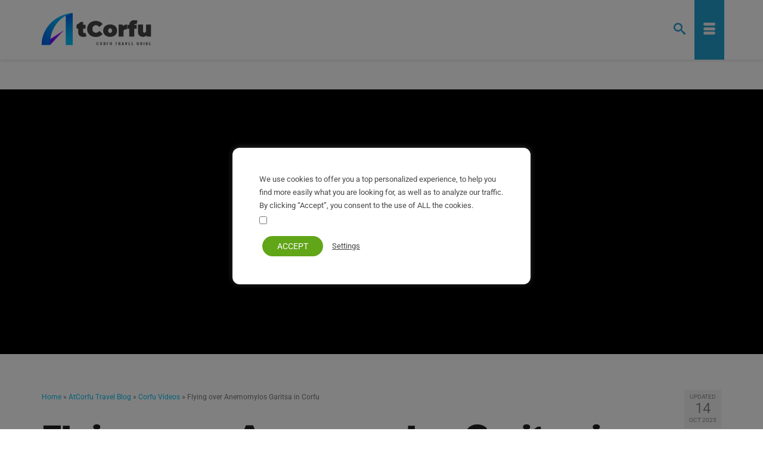

--- FILE ---
content_type: text/html; charset=UTF-8
request_url: https://atcorfu.com/flying-over-anemomylos-garitsa-in-corfu/
body_size: 38500
content:
<!DOCTYPE html>
<html class="no-js" lang="en" prefix="og: https://ogp.me/ns#" itemscope="itemscope" itemtype="https://schema.org/WebPage" >
<head>
<link rel="preload" href="https://atcorfu.com/wp-content/fonts/AtCorfu-Black.woff2" as="font" type="font/woff2" crossorigin="anonymous">
  <meta charset="UTF-8">
  <meta name="viewport" content="width=device-width, initial-scale=1.0">
  <meta http-equiv="X-UA-Compatible" content="IE=edge">
  	
	
<!-- Search Engine Optimization by Rank Math - https://rankmath.com/ -->
<title>Flying over Anemomylos Garitsa in Corfu - AtCorfu</title>
<meta name="description" content="Flying with Dji Inspire 1 over Anemomylos area, the bay of Garitsa and the Republic Avenue until we reach the old fortress of Corfu."/>
<meta name="robots" content="follow, index, max-snippet:-1, max-video-preview:-1, max-image-preview:large"/>
<link rel="canonical" href="https://atcorfu.com/flying-over-anemomylos-garitsa-in-corfu/" />
<meta property="og:locale" content="en_US" />
<meta property="og:type" content="article" />
<meta property="og:title" content="Flying over Anemomylos Garitsa in Corfu - AtCorfu" />
<meta property="og:description" content="Flying with Dji Inspire 1 over Anemomylos area, the bay of Garitsa and the Republic Avenue until we reach the old fortress of Corfu." />
<meta property="og:url" content="https://atcorfu.com/flying-over-anemomylos-garitsa-in-corfu/" />
<meta property="og:site_name" content="AtCorfu" />
<meta property="article:publisher" content="https://www.facebook.com/atCorfu/" />
<meta property="article:tag" content="Videos" />
<meta property="article:section" content="Corfu Videos" />
<meta property="og:updated_time" content="2025-10-14T12:00:13+03:00" />
<meta property="fb:app_id" content="2539122562988403" />
<meta property="og:image" content="https://atcorfu.com/wp-content/uploads/2016/02/anemomylos-garitsa-corfu.jpg" />
<meta property="og:image:secure_url" content="https://atcorfu.com/wp-content/uploads/2016/02/anemomylos-garitsa-corfu.jpg" />
<meta property="og:image:width" content="1920" />
<meta property="og:image:height" content="1080" />
<meta property="og:image:alt" content="Anemomylos Garitsa Corfu" />
<meta property="og:image:type" content="image/jpeg" />
<meta name="twitter:card" content="summary_large_image" />
<meta name="twitter:title" content="Flying over Anemomylos Garitsa in Corfu - AtCorfu" />
<meta name="twitter:description" content="Flying with Dji Inspire 1 over Anemomylos area, the bay of Garitsa and the Republic Avenue until we reach the old fortress of Corfu." />
<meta name="twitter:site" content="@atcorfu_com" />
<meta name="twitter:creator" content="@atcorfu_com" />
<meta name="twitter:image" content="https://atcorfu.com/wp-content/uploads/2016/02/anemomylos-garitsa-corfu.jpg" />
<meta name="twitter:label1" content="Written by" />
<meta name="twitter:data1" content="Teo" />
<meta name="twitter:label2" content="Time to read" />
<meta name="twitter:data2" content="Less than a minute" />
<!-- /Rank Math WordPress SEO plugin -->

<link href='https://fonts.gstatic.com' crossorigin rel='preconnect' />
<link rel="alternate" type="application/rss+xml" title="AtCorfu &raquo; Feed" href="https://atcorfu.com/feed/" />
<link rel="alternate" type="application/rss+xml" title="AtCorfu &raquo; Comments Feed" href="https://atcorfu.com/comments/feed/" />
<link rel="alternate" type="application/rss+xml" title="AtCorfu &raquo; Flying over Anemomylos Garitsa in Corfu Comments Feed" href="https://atcorfu.com/flying-over-anemomylos-garitsa-in-corfu/feed/" />
<link data-optimized="2" rel="stylesheet" href="https://atcorfu.com/wp-content/litespeed/css/1/0b95408e36ef35c9e62a095b5cd4c879.css?ver=9d41f" /><link rel="preload" as="image" href="https://atcorfu.com/wp-content/uploads/2025/01/atcorfu-en.png"><link rel="preload" as="image" href="https://atcorfu.com/wp-content/uploads/2025/01/atcorfu-en.png">









<script type="text/javascript" src="https://atcorfu.com/wp-includes/js/tinymce/tinymce.min.js?ver=49110-20250317" id="wp-tinymce-root-js" defer data-deferred="1"></script>
<script type="text/javascript" src="https://atcorfu.com/wp-includes/js/tinymce/plugins/compat3x/plugin.min.js?ver=49110-20250317" id="wp-tinymce-js" defer data-deferred="1"></script>
<script type="text/javascript" src="https://atcorfu.com/wp-includes/js/jquery/jquery.min.js?ver=3.7.1" id="jquery-core-js"></script>
<script type="text/javascript" src="https://atcorfu.com/wp-includes/js/jquery/jquery-migrate.min.js?ver=3.4.1" id="jquery-migrate-js" defer data-deferred="1"></script>
<script type="text/javascript" id="cookie-law-info-js-extra" src="[data-uri]" defer></script>
<script type="text/javascript" src="https://atcorfu.com/wp-content/plugins/cookie-law-info/legacy/public/js/cookie-law-info-public.js?ver=3.3.9" id="cookie-law-info-js" defer data-deferred="1"></script>
<script type="text/javascript" id="cookie-law-info-ccpa-js-extra" src="[data-uri]" defer></script>
<script type="text/javascript" src="https://atcorfu.com/wp-content/plugins/cookie-law-info/legacy/admin/modules/ccpa/assets/js/cookie-law-info-ccpa.js?ver=3.3.9" id="cookie-law-info-ccpa-js" defer data-deferred="1"></script>
<!--[if lt IE 9]>
<script type="text/javascript" src="https://atcorfu.com/wp-content/themes/virtue_premium/assets/js/vendor/respond.min.js?ver=6.8.3" id="virtue-respond-js"></script>
<![endif]-->
<link rel="https://api.w.org/" href="https://atcorfu.com/wp-json/" /><link rel="alternate" title="JSON" type="application/json" href="https://atcorfu.com/wp-json/wp/v2/posts/8406" /><link rel="EditURI" type="application/rsd+xml" title="RSD" href="https://atcorfu.com/xmlrpc.php?rsd" />

<link rel='shortlink' href='https://atcorfu.com/?p=8406' />
<link rel="alternate" title="oEmbed (JSON)" type="application/json+oembed" href="https://atcorfu.com/wp-json/oembed/1.0/embed?url=https%3A%2F%2Fatcorfu.com%2Fflying-over-anemomylos-garitsa-in-corfu%2F" />
<link rel="alternate" title="oEmbed (XML)" type="text/xml+oembed" href="https://atcorfu.com/wp-json/oembed/1.0/embed?url=https%3A%2F%2Fatcorfu.com%2Fflying-over-anemomylos-garitsa-in-corfu%2F&#038;format=xml" />
<link rel="alternate" href="https://atcorfu.com/de/flying-over-anemomylos-garitsa-in-corfu/" hreflang="de" />
<link rel="alternate" href="https://atcorfu.com/el/flying-over-anemomylos-garitsa-in-corfu/" hreflang="el" />
<link rel="alternate" href="https://atcorfu.com/flying-over-anemomylos-garitsa-in-corfu/" hreflang="en" />
<!-- Google Tag Manager -->
<script>(function(w,d,s,l,i){w[l]=w[l]||[];w[l].push({'gtm.start':
new Date().getTime(),event:'gtm.js'});var f=d.getElementsByTagName(s)[0],
j=d.createElement(s),dl=l!='dataLayer'?'&l='+l:'';j.async=true;j.src=
'https://www.googletagmanager.com/gtm.js?id='+i+dl;f.parentNode.insertBefore(j,f);
})(window,document,'script','dataLayer','GTM-W9T83L5');</script>
<!-- End Google Tag Manager --><link rel="icon" href="https://atcorfu.com/wp-content/uploads/2023/10/cropped-alfavicon-32x32.png" sizes="32x32" />
<link rel="icon" href="https://atcorfu.com/wp-content/uploads/2023/10/cropped-alfavicon-192x192.png" sizes="192x192" />
<link rel="apple-touch-icon" href="https://atcorfu.com/wp-content/uploads/2023/10/cropped-alfavicon-180x180.png" />
<meta name="msapplication-TileImage" content="https://atcorfu.com/wp-content/uploads/2023/10/cropped-alfavicon-270x270.png" />
  
<!-- Google tag (gtag.js) -->
<script src="https://www.googletagmanager.com/gtag/js?id=G-BT2QX3PW9C" defer data-deferred="1"></script>
<script src="[data-uri]" defer></script>
<!-- End Google Analytics -->
</head>
<body class="wp-singular post-template-default single single-post postid-8406 single-format-standard wp-embed-responsive wp-theme-virtue_premium wp-child-theme-virtue_premium_child kt-showsub-indicator notsticky virtue-skin-default wide flying-over-anemomylos-garitsa-in-corfu" data-smooth-scrolling="0" data-smooth-scrolling-hide="1" data-jsselect="1" data-product-tab-scroll="0" data-animate="1" data-sticky="0" >
	<!-- Google Tag Manager (noscript) -->
<noscript><iframe data-lazyloaded="1" src="about:blank" data-src="https://www.googletagmanager.com/ns.html?id=GTM-W9T83L5"
height="0" width="0" style="display:none;visibility:hidden"></iframe><noscript><iframe src="https://www.googletagmanager.com/ns.html?id=GTM-W9T83L5"
height="0" width="0" style="display:none;visibility:hidden"></iframe></noscript></noscript>
<!-- End Google Tag Manager (noscript) -->	<div id="wrapper" class="container">
	<!--[if lt IE 8]><div class="alert"> You are using an outdated browser. Please upgrade your browser to improve your experience.</div><![endif]-->
	<header id="kad-banner" class="banner headerclass kt-not-mobile-sticky " data-header-shrink="0" data-mobile-sticky="0" data-menu-stick="0">
	<div class="container">
		<div class="row">
			<div class="col-md-12 clearfix kad-header-left">
				<div id="logo" class="logocase">
					<a class="brand logofont" href="https://atcorfu.com/" title="AtCorfu">
													<div id="thelogo">
								<div class="kt-intrinsic-container kt-intrinsic-container-center" style="max-width:260px"><div class="kt-intrinsic" style="padding-bottom:51.153846153846%;"><img src="https://atcorfu.com/wp-content/uploads/2025/01/atcorfu-en-260x133.png" width="260" height="133" srcset="https://atcorfu.com/wp-content/uploads/2025/01/atcorfu-en-260x133.png 260w, https://atcorfu.com/wp-content/uploads/2025/01/atcorfu-en.png 360w" sizes="(max-width: 260px) 100vw, 260px" class="kad-standard-logo" alt="AtCorfu - Corfu Travel Guide" ></div></div>									<img src="https://atcorfu.com/wp-content/uploads/2025/01/atcorfu-en.png" class="kad-retina-logo" alt="AtCorfu - Corfu Travel Guide" style="max-height:184px" fetchpriority="high" decoding="sync"/>
															</div>
												</a>
									</div>				
			</div>
						<div class="col-md-12 kad-header-right">
							</div>
		</div>
	</div>
</header>
<div id="kad-mobile-banner" class="banner mobile-headerclass" data-mobile-header-sticky="0">
	<div class="container mobile-header-container" style="height:100px">
		<div class="clearfix kad-mobile-header-logo">
			<a class="mobile-logo" href="https://atcorfu.com/" style="padding-right:100px; height:100px">
				<div class="mobile-logo-inner" style="height:100px">
									<img src="https://atcorfu.com/wp-content/uploads/2025/01/atcorfu-en.png" style="max-height:100px;" alt="AtCorfu" class="kad-mobile-logo" fetchpriority="high" decoding="sync"/>
								</div>
			</a> <!-- Close #mobile-logo -->
		</div><!-- Close .kad-mobile-header-logo -->
							<button class="mh-nav-trigger-case collapsed" data-toggle="collapse" rel="nofollow" title="Menu" aria-label="Menu" data-target=".mh-mobile_menu_collapse" style="line-height:100px;">
				<span class="kad-navbtn clearfix"><i class="icon-menu"></i></span>
			</button>
						<a class="kt-menu-search-btn mh-kt-menu-search-btn collapsed" style="line-height:100px; right:60px;" aria-label="Search" title="Search" data-toggle="collapse" data-target="#mh-kad-menu-search-popup">
			<i class="icon-search"></i>
			</a>
			<div id="mh-kad-menu-search-popup" class="search-container container collapse">
				<div class="mh-kt-search-container">
					<form role="search" method="get" class="form-search" action="https://atcorfu.com/">
	<label>
		<span class="screen-reader-text">Search for:</span>
		<input type="text" value="" name="s" class="search-query" placeholder="Search">
	</label>
	<button type="submit" class="search-icon" aria-label="Submit Search"><i class="icon-search"></i></button>
</form>
				</div>
			</div>
						</div> <!-- Close Container -->
		<div class="container mobile-dropdown-container">
		<div id="mg-kad-mobile-nav" class="mh-kad-mobile-nav kad-mobile-nav">
			<div class="mh-kad-nav-inner kad-nav-inner mobileclass">
				<div id="mh-mobile_menu_collapse" class="mh-kad-nav-collapse collapse mh-mobile_menu_collapse">
				<ul id="menu-main-menu" class="kad-mnav"><li  class="menu-greece sf-dropdown sf-dropdown-toggle menu-item-45095"><a href="https://atcorfu.com/traveling-in-greece/"><span>Greece</span></a><span class="kad-submenu-accordion collapse-next kad-submenu-accordion-open" data-parent=".kad-nav-collapse" data-toggle="collapse" data-target=""><i class="icon-arrow-down"></i><i class="icon-arrow-up"></i></span>
<ul class="sub-menu sf-dropdown-menu collapse">
	<li  class="menu-greek-words-in-english menu-item-36614"><a href="https://atcorfu.com/you-speak-greek-you-just-dont-know-it/"><span>Greek Words in English</span></a></li>
	<li  class="menu-malaka-meaning menu-item-36627"><a href="https://atcorfu.com/malakas-the-most-known-greek-slang-word/"><span>Malaka Meaning</span></a></li>
	<li  class="menu-greek-mythology sf-dropdown-submenu sf-dropdown-toggle menu-item-41730"><a href="https://atcorfu.com/greek-mythology/"><span>Greek Mythology</span></a><span class="kad-submenu-accordion collapse-next kad-submenu-accordion-open" data-parent=".kad-nav-collapse" data-toggle="collapse" data-target=""><i class="icon-arrow-down"></i><i class="icon-arrow-up"></i></span>
	<ul class="sub-menu sf-dropdown-menu collapse">
		<li  class="menu-tales-in-greek-mythology menu-item-49275"><a href="https://atcorfu.com/greek-mythology/greek-mythology-tales/"><span>Tales in Greek Mythology</span></a></li>
	</ul>
</li>
	<li  class="menu-atcorfu-sans-font-with-greek-support menu-item-48160"><a href="https://atcorfu.com/atcorfu-sans-modern-font-family-with-full-greek-support/"><span>AtCorfu Sans – Font with Greek Support</span></a></li>
</ul>
</li>
<li  class="menu-corfu sf-dropdown sf-dropdown-toggle menu-item-47381"><a href="https://atcorfu.com/corfu-island/"><span>Corfu</span></a><span class="kad-submenu-accordion collapse-next kad-submenu-accordion-open" data-parent=".kad-nav-collapse" data-toggle="collapse" data-target=""><i class="icon-arrow-down"></i><i class="icon-arrow-up"></i></span>
<ul class="sub-menu sf-dropdown-menu collapse">
	<li  class="menu-all-corfu-resorts menu-item-39032"><a href="https://atcorfu.com/all-corfu-resorts/"><span>All Corfu resorts</span></a></li>
	<li  class="menu-where-to-stay-in-corfu-for-families menu-item-39336"><a href="https://atcorfu.com/best-areas-to-stay-in-corfu-for-couples-and-families/"><span>Where to Stay in Corfu for Families</span></a></li>
	<li  class="menu-corfu-old-town menu-item-33737"><a href="https://atcorfu.com/corfu-town/"><span>Corfu Old Town</span></a></li>
	<li  class="menu-corfu-maps sf-dropdown-submenu sf-dropdown-toggle menu-item-17911"><a href="https://atcorfu.com/corfu-maps/"><span>Corfu Maps</span></a><span class="kad-submenu-accordion collapse-next kad-submenu-accordion-open" data-parent=".kad-nav-collapse" data-toggle="collapse" data-target=""><i class="icon-arrow-down"></i><i class="icon-arrow-up"></i></span>
	<ul class="sub-menu sf-dropdown-menu collapse">
		<li  class="menu-corfu-maps-pack-download-pdf menu-item-48195"><a href="https://atcorfu.com/corfu-maps-pack/"><span>Corfu Maps Pack: Download PDF</span></a></li>
		<li  class="menu-map-of-corfu-attractions menu-item-48503"><a href="https://atcorfu.com/map-of-corfu-attractions-sights-and-monuments/"><span>Map of Corfu Attractions</span></a></li>
		<li  class="menu-corfu-areas-maps menu-item-49963"><a href="https://atcorfu.com/corfu-areas-maps/"><span>Corfu Areas Maps</span></a></li>
		<li  class="menu-map-with-distances-in-corfu menu-item-18227"><a href="https://atcorfu.com/map-with-distances-from-corfu-town/"><span>Map with Distances in Corfu</span></a></li>
	</ul>
</li>
	<li  class="menu-corfu-beaches-sandy-pebble sf-dropdown-submenu sf-dropdown-toggle menu-item-48258"><a href="https://atcorfu.com/best-sandy-corfu-beaches/"><span>Corfu Beaches &#8211; Sandy &#038; Pebble</span></a><span class="kad-submenu-accordion collapse-next kad-submenu-accordion-open" data-parent=".kad-nav-collapse" data-toggle="collapse" data-target=""><i class="icon-arrow-down"></i><i class="icon-arrow-up"></i></span>
	<ul class="sub-menu sf-dropdown-menu collapse">
		<li  class="menu-beaches-near-paleokastritsa menu-item-48502"><a href="https://atcorfu.com/corfu-hidden-paradise-beaches/"><span>Beaches near Paleokastritsa</span></a></li>
		<li  class="menu-map-with-corfu-beaches menu-item-38790"><a href="https://atcorfu.com/map-with-corfu-beaches-by-type/"><span>Map With Corfu Beaches</span></a></li>
		<li  class="menu-infographic-of-top-beaches-in-corfu menu-item-49416"><a href="https://atcorfu.com/infographic-with-top-sandy-beaches-in-corfu/"><span>Infographic of Top Beaches in Corfu</span></a></li>
	</ul>
</li>
	<li  class="menu-corfu-historical-sites menu-item-37061"><a href="https://atcorfu.com/corfu-island/corfu-monuments-sights/"><span>Corfu Historical Sites</span></a></li>
	<li  class="menu-corfu-culture sf-dropdown-submenu sf-dropdown-toggle menu-item-17893"><a href="https://atcorfu.com/corfu-island/corfu-culture-festivals-traditions-events/"><span>Corfu Culture</span></a><span class="kad-submenu-accordion collapse-next kad-submenu-accordion-open" data-parent=".kad-nav-collapse" data-toggle="collapse" data-target=""><i class="icon-arrow-down"></i><i class="icon-arrow-up"></i></span>
	<ul class="sub-menu sf-dropdown-menu collapse">
		<li  class="menu-corfu-easter menu-item-17921"><a href="https://atcorfu.com/easter-in-corfu/"><span>Corfu Easter</span></a></li>
		<li  class="menu-corfiot-cuisine menu-item-20015"><a href="https://atcorfu.com/corfu-cuisine-recipes-food/"><span>Corfiot Cuisine</span></a></li>
		<li  class="menu-corfu-history menu-item-17902"><a href="https://atcorfu.com/corfu-history/"><span>Corfu History</span></a></li>
		<li  class="menu-corfu-dialect menu-item-45407"><a href="https://atcorfu.com/corfu-dialect-words/"><span>Corfu Dialect</span></a></li>
		<li  class="menu-corfiot-cuisine menu-item-49458"><a href="https://atcorfu.com/corfu-cuisine-recipes-food/"><span>Corfiot Cuisine</span></a></li>
	</ul>
</li>
	<li  class="menu-tourist-info sf-dropdown-submenu sf-dropdown-toggle menu-item-17900"><a href="https://atcorfu.com/corfu-island/corfu-travel-information/"><span>Tourist Info</span></a><span class="kad-submenu-accordion collapse-next kad-submenu-accordion-open" data-parent=".kad-nav-collapse" data-toggle="collapse" data-target=""><i class="icon-arrow-down"></i><i class="icon-arrow-up"></i></span>
	<ul class="sub-menu sf-dropdown-menu collapse">
		<li  class="menu-corfu-nightlife menu-item-47197"><a href="https://atcorfu.com/corfu-nightlife/"><span>Corfu Nightlife</span></a></li>
		<li  class="menu-corfu-blue-bus-routes menu-item-43239"><a href="https://atcorfu.com/corfu-blue-bus-routes/"><span>Corfu Blue Bus Routes</span></a></li>
		<li  class="menu-distances-in-corfu menu-item-17925"><a href="https://atcorfu.com/distances-from-corfu-town-to-the-villages/"><span>Distances in Corfu</span></a></li>
		<li  class="menu-corfu-airport menu-item-17922"><a href="https://atcorfu.com/corfu-international-airport/"><span>Corfu Airport</span></a></li>
		<li  class="menu-cheap-flights-bus-tickets menu-item-18619"><a href="https://atcorfu.com/corfu-green-bus/"><span>Cheap Flights, Bus Tickets</span></a></li>
		<li  class="menu-car-rental-corfu menu-item-50593"><a href="https://atcorfu.com/corfu-car-rental/"><span>Car Rental Corfu</span></a></li>
		<li  class="menu-corfu-restaurants menu-item-48330"><a href="https://atcorfu.com/best-corfu-restaurants/"><span>Corfu Restaurants</span></a></li>
		<li  class="menu-top-corfu-restaurants menu-item-49530"><a href="https://atcorfu.com/best-corfu-restaurants/"><span>Top Corfu Restaurants</span></a></li>
	</ul>
</li>
</ul>
</li>
<li  class="menu-benitses sf-dropdown sf-dropdown-toggle menu-item-41828"><a href="https://atcorfu.com/benitses/"><span>Benitses</span></a><span class="kad-submenu-accordion collapse-next kad-submenu-accordion-open" data-parent=".kad-nav-collapse" data-toggle="collapse" data-target=""><i class="icon-arrow-down"></i><i class="icon-arrow-up"></i></span>
<ul class="sub-menu sf-dropdown-menu collapse">
	<li  class="menu-restaurants menu-item-38812"><a href="https://atcorfu.com/benitses-restaurants-cafe-bars/"><span>Restaurants</span></a></li>
	<li  class="menu-benitses-of-the-60s-to-80s menu-item-18198"><a href="https://atcorfu.com/benitses-the-first-tourists-of-the-60s-and-legendary-spiros-on-the-beach/"><span>Benitses of the 60s to 80s</span></a></li>
</ul>
</li>
<li  class="menu-accommodation sf-dropdown sf-dropdown-toggle menu-item-38476"><a href="https://atcorfu.com/accommodation/"><span>Accommodation</span></a><span class="kad-submenu-accordion collapse-next kad-submenu-accordion-open" data-parent=".kad-nav-collapse" data-toggle="collapse" data-target=""><i class="icon-arrow-down"></i><i class="icon-arrow-up"></i></span>
<ul class="sub-menu sf-dropdown-menu collapse">
	<li  class="menu-best-hotels-in-corfu menu-item-49966"><a href="https://atcorfu.com/accommodation/best-hotels-in-corfu/"><span>Best Hotels in Corfu</span></a></li>
	<li  class="menu-benitses-hotels-apartments menu-item-50597"><a href="https://atcorfu.com/accommodation/benitses-hotels-apartments/"><span>Benitses Hotels &#038; Apartments</span></a></li>
</ul>
</li>
<li  class="menu-media menu-item-17906"><a href="https://atcorfu.com/photos-maps-videos/"><span>Media</span></a></li>
<li  class="menu-videos menu-item-48507"><a href="https://atcorfu.com/photos-maps-videos/videos-from-corfu/"><span>Videos</span></a></li>
<li  class="menu-blog current_page_parent sf-dropdown sf-dropdown-toggle menu-item-48331"><a href="https://atcorfu.com/corfu-travel-blog/"><span>Blog</span></a><span class="kad-submenu-accordion collapse-next kad-submenu-accordion-open" data-parent=".kad-nav-collapse" data-toggle="collapse" data-target=""><i class="icon-arrow-down"></i><i class="icon-arrow-up"></i></span>
<ul class="sub-menu sf-dropdown-menu collapse">
	<li  class="menu-blog-summary menu-item-48332"><a href="https://atcorfu.com/blog/"><span>Blog Summary</span></a></li>
</ul>
</li>
</ul>		</div>
		</div>
			</div>   
		</div>
	 
</div>
	<div class="wrap clearfix contentclass hfeed" role="document">

				<div class="sliderclass kt-upper-head-content postfeat">
	<div class="video-wrapper">
<div class="video-box">
<div class="video-inner">
<div class="kad-youtube-shortcode videofit" style="max-width:1402px;" ><iframe data-lazyloaded="1" src="about:blank" width="600" height="400" data-src="https://www.youtube.com/embed/gHZqkIXrvbQ?autoplay=0&controls=1&fs=1&modestbranding=1&theme=dark&rel=0&loop=0&showinfo=1" frameborder="0" allowfullscreen="true"></iframe><noscript><iframe width="600" height="400" src="https://www.youtube.com/embed/gHZqkIXrvbQ?autoplay=0&controls=1&fs=1&modestbranding=1&theme=dark&rel=0&loop=0&showinfo=1" frameborder="0" allowfullscreen="true"></iframe></noscript></div></div></div></div>

	</div><!--sliderclass-->
	<div id="content" class="container">
	<div id="post-8406" class="row single-article">
		<div class="main col-md-12" id="ktmain" role="main">
						
				<article class="kt_post_header_content-shortcode post-8406 post type-post status-publish format-standard has-post-thumbnail hentry category-videos-from-corfu tag-videos">
						<div class="postmeta updated color_gray">
		<div class="postdate bg-lightgray headerfont">UPDATED
			<meta itemprop="dateUpdated" content="2025-10-14T12:00:13+03:00">
			<span class="postday">14</span>
			Oct 2025		</div>
	</div>
						<header>
					<div id="kadbreadcrumbs" class="color_gray"><span><a href="https://atcorfu.com/" class="kad-bc-home"><span>Home</span></a></span> <span class="bc-delimiter">&raquo;</span> <span><a href="https://atcorfu.com/corfu-travel-blog/"><span>AtCorfu Travel Blog</span></a></span> <span class="bc-delimiter">&raquo;</span> <span><a href="https://atcorfu.com/category/videos-from-corfu/"><span>Corfu Videos</span></a></span> <span class="bc-delimiter">&raquo;</span> <span class="kad-breadcurrent">Flying over Anemomylos Garitsa in Corfu</span></div><h1 class="entry-title">Flying over Anemomylos Garitsa in Corfu</h1><div class="subhead">
			<span class="postauthortop author vcard">
			<i class="icon-user2"></i>
			By 			<span itemprop="author"><a href="https://atcorfu.com/author/gastheo/" class="fn" rel="author">Teo</a></span>
			<span class="virtue-meta-divider post-author-divider"> | </span>
		</span>
				<span class="postedintop">
			<i class="icon-drawer"></i>
			Posted in: <a href="https://atcorfu.com/category/videos-from-corfu/" rel="category tag">Corfu Videos</a>		</span>
		<span class="virtue-meta-divider post-category-divider kad-hidepostedin"> | </span>
				<span class="postcommentscount">
			<a href="https://atcorfu.com/flying-over-anemomylos-garitsa-in-corfu/#virtue_comments">
				<i class="icon-bubbles"></i>
				0			</a>
		</span>
		</div>
					
					</header>
				     <div id="mob-lang">Language  |  <a href="https://atcorfu.com/de/flying-over-anemomylos-garitsa-in-corfu/" title="DE">DE <img data-lazyloaded="1" src="[data-uri]" data-src="https://atcorfu.com/wp-content/plugins/multisite-language-switcher/flags/custom/de.png" alt="de_DE"/><noscript><img src="https://atcorfu.com/wp-content/plugins/multisite-language-switcher/flags/custom/de.png" alt="de_DE"/></noscript></a><a href="https://atcorfu.com/el/flying-over-anemomylos-garitsa-in-corfu/" title="EL">EL <img data-lazyloaded="1" src="[data-uri]" data-src="https://atcorfu.com/wp-content/plugins/multisite-language-switcher/flags/custom/gr.png" alt="el"/><noscript><img src="https://atcorfu.com/wp-content/plugins/multisite-language-switcher/flags/custom/gr.png" alt="el"/></noscript></a></div>      
					<div class="entry-content clearfix" itemprop="articleBody">
						<div class='code-block code-block-46' style='margin: 8px 0 8px auto; text-align: right; display: block; clear: both;'>
<!-- Cite button with label -->
<div style="text-align: right; display: flex; justify-content: flex-end; align-items: center; gap: 4px;">
  <a href="#" id="citeButton" onclick="citePage(event)" aria-label="Cite this page" style="font-size: 32px;vertical-align: middle;">📄</a>
  <span style="font-size: 14px; cursor: pointer;" onclick="citePage(event)">Cite this article</span>
</div>
</div>
<p class="first-par">Flying with the DJI Inspire 1 from the Anemomylos area, continuing over the bay of Garitsa and the Republic Avenue, and through the Agoniston polytechnic Street, we reach the top of the Tower of Land at the <a href="https://atcorfu.com/the-old-fortress-in-corfu/">old fortress</a> of <a href="https://atcorfu.com/corfu-island/">Corfu</a>.</p>
<p>The pilot is Christos Servos.</p>
<p>It is winter of 2015-16, but weather conditions are like summer.</p>
<p>The source of the video is the channel of <a href="https://www.youtube.com/channel/UCk7cNLjFdHIfoYNdk6utyCQ" target="_blank" rel="noopener noreferrer">Cris Servos</a> on YouTube</p>
<div style="
            height: 4px;
            background: linear-gradient(to right, transparent, #ccc, transparent);
            margin: 40px 0;
        "></div><h2 class="carousel-header">Corfu Videos</h2><div class="scroll-carousel-wrapper"><div class="scroll-carousel"><div class="scroll-carousel-item"><a href="https://atcorfu.com/video-with-old-gravures-of-corfu/"><img data-lazyloaded="1" src="[data-uri]" fetchpriority="high" decoding="async" width="700" height="383" data-src="https://atcorfu.com/wp-content/uploads/2015/04/saint-michael-and-george-700x383.jpg" class="attachment-medium size-medium wp-post-image" alt="Palace of Saint Michael and George" data-srcset="https://atcorfu.com/wp-content/uploads/2015/04/saint-michael-and-george-700x383.jpg 700w, https://atcorfu.com/wp-content/uploads/2015/04/saint-michael-and-george-768x420.jpg 768w, https://atcorfu.com/wp-content/uploads/2015/04/saint-michael-and-george-728x398.jpg 728w, https://atcorfu.com/wp-content/uploads/2015/04/saint-michael-and-george-364x199.jpg 364w, https://atcorfu.com/wp-content/uploads/2015/04/saint-michael-and-george-520x284.jpg 520w, https://atcorfu.com/wp-content/uploads/2015/04/saint-michael-and-george-260x142.jpg 260w, https://atcorfu.com/wp-content/uploads/2015/04/saint-michael-and-george.jpg 797w" data-sizes="(max-width: 700px) 100vw, 700px"><noscript><img fetchpriority="high" decoding="async" width="700" height="383" src="https://atcorfu.com/wp-content/uploads/2015/04/saint-michael-and-george-700x383.jpg" class="attachment-medium size-medium wp-post-image" alt="Palace of Saint Michael and George" srcset="https://atcorfu.com/wp-content/uploads/2015/04/saint-michael-and-george-700x383.jpg 700w, https://atcorfu.com/wp-content/uploads/2015/04/saint-michael-and-george-768x420.jpg 768w, https://atcorfu.com/wp-content/uploads/2015/04/saint-michael-and-george-728x398.jpg 728w, https://atcorfu.com/wp-content/uploads/2015/04/saint-michael-and-george-364x199.jpg 364w, https://atcorfu.com/wp-content/uploads/2015/04/saint-michael-and-george-520x284.jpg 520w, https://atcorfu.com/wp-content/uploads/2015/04/saint-michael-and-george-260x142.jpg 260w, https://atcorfu.com/wp-content/uploads/2015/04/saint-michael-and-george.jpg 797w" sizes="(max-width: 700px) 100vw, 700px"></noscript><h4>Video with Old Gravures of Corfu</h4></a></div><div class="scroll-carousel-item"><a href="https://atcorfu.com/flying-over-aggelokastro-angels-castle/"><img data-lazyloaded="1" src="[data-uri]" decoding="async" width="600" height="399" data-src="https://atcorfu.com/wp-content/uploads/2015/04/aggelokastro-paleokastritsa-600x399.jpg" class="attachment-medium size-medium wp-post-image" alt="Aggelokastro near Paleokastritsa" data-srcset="https://atcorfu.com/wp-content/uploads/2015/04/aggelokastro-paleokastritsa-600x399.jpg 600w, https://atcorfu.com/wp-content/uploads/2015/04/aggelokastro-paleokastritsa-272x182.jpg 272w, https://atcorfu.com/wp-content/uploads/2015/04/aggelokastro-paleokastritsa-364x242.jpg 364w, https://atcorfu.com/wp-content/uploads/2015/04/aggelokastro-paleokastritsa-520x346.jpg 520w, https://atcorfu.com/wp-content/uploads/2015/04/aggelokastro-paleokastritsa-260x173.jpg 260w, https://atcorfu.com/wp-content/uploads/2015/04/aggelokastro-paleokastritsa.jpg 640w" data-sizes="(max-width: 600px) 100vw, 600px"><noscript><img decoding="async" width="600" height="399" src="https://atcorfu.com/wp-content/uploads/2015/04/aggelokastro-paleokastritsa-600x399.jpg" class="attachment-medium size-medium wp-post-image" alt="Aggelokastro near Paleokastritsa" srcset="https://atcorfu.com/wp-content/uploads/2015/04/aggelokastro-paleokastritsa-600x399.jpg 600w, https://atcorfu.com/wp-content/uploads/2015/04/aggelokastro-paleokastritsa-272x182.jpg 272w, https://atcorfu.com/wp-content/uploads/2015/04/aggelokastro-paleokastritsa-364x242.jpg 364w, https://atcorfu.com/wp-content/uploads/2015/04/aggelokastro-paleokastritsa-520x346.jpg 520w, https://atcorfu.com/wp-content/uploads/2015/04/aggelokastro-paleokastritsa-260x173.jpg 260w, https://atcorfu.com/wp-content/uploads/2015/04/aggelokastro-paleokastritsa.jpg 640w" sizes="(max-width: 600px) 100vw, 600px"></noscript><h4>Flying over Aggelokastro (Angel&#8217;s Castle)</h4></a></div><div class="scroll-carousel-item"><a href="https://atcorfu.com/corfu-nightscapes-a-walk-on-the-moon/"><img data-lazyloaded="1" src="[data-uri]" decoding="async" width="700" height="395" data-src="https://atcorfu.com/wp-content/uploads/2017/06/corfu-nightscapes-700x395.jpg" class="attachment-medium size-medium wp-post-image" alt="Corfu Nightscapes" data-srcset="https://atcorfu.com/wp-content/uploads/2017/06/corfu-nightscapes-700x395.jpg 700w, https://atcorfu.com/wp-content/uploads/2017/06/corfu-nightscapes-768x433.jpg 768w, https://atcorfu.com/wp-content/uploads/2017/06/corfu-nightscapes-1140x643.jpg 1140w, https://atcorfu.com/wp-content/uploads/2017/06/corfu-nightscapes-1536x867.jpg 1536w, https://atcorfu.com/wp-content/uploads/2017/06/corfu-nightscapes-728x410.jpg 728w, https://atcorfu.com/wp-content/uploads/2017/06/corfu-nightscapes-364x205.jpg 364w, https://atcorfu.com/wp-content/uploads/2017/06/corfu-nightscapes-520x294.jpg 520w, https://atcorfu.com/wp-content/uploads/2017/06/corfu-nightscapes-260x147.jpg 260w, https://atcorfu.com/wp-content/uploads/2017/06/corfu-nightscapes.jpg 1914w" data-sizes="(max-width: 700px) 100vw, 700px"><noscript><img decoding="async" width="700" height="395" src="https://atcorfu.com/wp-content/uploads/2017/06/corfu-nightscapes-700x395.jpg" class="attachment-medium size-medium wp-post-image" alt="Corfu Nightscapes" srcset="https://atcorfu.com/wp-content/uploads/2017/06/corfu-nightscapes-700x395.jpg 700w, https://atcorfu.com/wp-content/uploads/2017/06/corfu-nightscapes-768x433.jpg 768w, https://atcorfu.com/wp-content/uploads/2017/06/corfu-nightscapes-1140x643.jpg 1140w, https://atcorfu.com/wp-content/uploads/2017/06/corfu-nightscapes-1536x867.jpg 1536w, https://atcorfu.com/wp-content/uploads/2017/06/corfu-nightscapes-728x410.jpg 728w, https://atcorfu.com/wp-content/uploads/2017/06/corfu-nightscapes-364x205.jpg 364w, https://atcorfu.com/wp-content/uploads/2017/06/corfu-nightscapes-520x294.jpg 520w, https://atcorfu.com/wp-content/uploads/2017/06/corfu-nightscapes-260x147.jpg 260w, https://atcorfu.com/wp-content/uploads/2017/06/corfu-nightscapes.jpg 1914w" sizes="(max-width: 700px) 100vw, 700px"></noscript><h4>Corfu Nightscapes &#8211; A Company of Stars by Bill Metallinos</h4></a></div><div class="scroll-carousel-item"><a href="https://atcorfu.com/corfu-coast-in-3-minutes/"><img data-lazyloaded="1" src="[data-uri]" decoding="async" width="500" height="500" data-src="https://atcorfu.com/wp-content/uploads/2023/08/atcorfu-square.png" class="attachment-medium size-medium wp-post-image" alt="AtCorfu - Corfu Travel Guide" data-srcset="https://atcorfu.com/wp-content/uploads/2023/08/atcorfu-square.png 500w, https://atcorfu.com/wp-content/uploads/2023/08/atcorfu-square-320x320.png 320w, https://atcorfu.com/wp-content/uploads/2023/08/atcorfu-square-364x364.png 364w, https://atcorfu.com/wp-content/uploads/2023/08/atcorfu-square-260x260.png 260w" data-sizes="(max-width: 500px) 100vw, 500px"><noscript><img decoding="async" width="500" height="500" src="https://atcorfu.com/wp-content/uploads/2023/08/atcorfu-square.png" class="attachment-medium size-medium wp-post-image" alt="AtCorfu - Corfu Travel Guide" srcset="https://atcorfu.com/wp-content/uploads/2023/08/atcorfu-square.png 500w, https://atcorfu.com/wp-content/uploads/2023/08/atcorfu-square-320x320.png 320w, https://atcorfu.com/wp-content/uploads/2023/08/atcorfu-square-364x364.png 364w, https://atcorfu.com/wp-content/uploads/2023/08/atcorfu-square-260x260.png 260w" sizes="(max-width: 500px) 100vw, 500px"></noscript><h4>Corfu Coast in 3 Minutes</h4></a></div><div class="scroll-carousel-item"><a href="https://atcorfu.com/fishing-with-purse-seine-gri-gri/"><img data-lazyloaded="1" src="[data-uri]" decoding="async" width="700" height="484" data-src="https://atcorfu.com/wp-content/uploads/2015/03/the-lamps-around-gri-gri-700x484.jpg" class="attachment-medium size-medium wp-post-image" alt="The lamps around Gri Gri" data-srcset="https://atcorfu.com/wp-content/uploads/2015/03/the-lamps-around-gri-gri-700x484.jpg 700w, https://atcorfu.com/wp-content/uploads/2015/03/the-lamps-around-gri-gri-768x531.jpg 768w, https://atcorfu.com/wp-content/uploads/2015/03/the-lamps-around-gri-gri-1024x707.jpg 1024w, https://atcorfu.com/wp-content/uploads/2015/03/the-lamps-around-gri-gri-728x502.jpg 728w, https://atcorfu.com/wp-content/uploads/2015/03/the-lamps-around-gri-gri-364x251.jpg 364w, https://atcorfu.com/wp-content/uploads/2015/03/the-lamps-around-gri-gri-732x506.jpg 732w, https://atcorfu.com/wp-content/uploads/2015/03/the-lamps-around-gri-gri-366x253.jpg 366w, https://atcorfu.com/wp-content/uploads/2015/03/the-lamps-around-gri-gri-520x360.jpg 520w, https://atcorfu.com/wp-content/uploads/2015/03/the-lamps-around-gri-gri-260x180.jpg 260w, https://atcorfu.com/wp-content/uploads/2015/03/the-lamps-around-gri-gri.jpg 1100w" data-sizes="(max-width: 700px) 100vw, 700px"><noscript><img decoding="async" width="700" height="484" src="https://atcorfu.com/wp-content/uploads/2015/03/the-lamps-around-gri-gri-700x484.jpg" class="attachment-medium size-medium wp-post-image" alt="The lamps around Gri Gri" srcset="https://atcorfu.com/wp-content/uploads/2015/03/the-lamps-around-gri-gri-700x484.jpg 700w, https://atcorfu.com/wp-content/uploads/2015/03/the-lamps-around-gri-gri-768x531.jpg 768w, https://atcorfu.com/wp-content/uploads/2015/03/the-lamps-around-gri-gri-1024x707.jpg 1024w, https://atcorfu.com/wp-content/uploads/2015/03/the-lamps-around-gri-gri-728x502.jpg 728w, https://atcorfu.com/wp-content/uploads/2015/03/the-lamps-around-gri-gri-364x251.jpg 364w, https://atcorfu.com/wp-content/uploads/2015/03/the-lamps-around-gri-gri-732x506.jpg 732w, https://atcorfu.com/wp-content/uploads/2015/03/the-lamps-around-gri-gri-366x253.jpg 366w, https://atcorfu.com/wp-content/uploads/2015/03/the-lamps-around-gri-gri-520x360.jpg 520w, https://atcorfu.com/wp-content/uploads/2015/03/the-lamps-around-gri-gri-260x180.jpg 260w, https://atcorfu.com/wp-content/uploads/2015/03/the-lamps-around-gri-gri.jpg 1100w" sizes="(max-width: 700px) 100vw, 700px"></noscript><h4>Fishing with Purse Seine &#8211; Gri Gri</h4></a></div><div class="scroll-carousel-item"><a href="https://atcorfu.com/the-entire-corfu-coastline/"><img data-lazyloaded="1" src="[data-uri]" decoding="async" width="700" height="369" data-src="https://atcorfu.com/wp-content/uploads/2016/02/over-ionian-sea-corfu-700x369.jpg" class="attachment-medium size-medium wp-post-image" alt="Over Ionian sea Corfu" data-srcset="https://atcorfu.com/wp-content/uploads/2016/02/over-ionian-sea-corfu-700x369.jpg 700w, https://atcorfu.com/wp-content/uploads/2016/02/over-ionian-sea-corfu-768x405.jpg 768w, https://atcorfu.com/wp-content/uploads/2016/02/over-ionian-sea-corfu-1140x601.jpg 1140w, https://atcorfu.com/wp-content/uploads/2016/02/over-ionian-sea-corfu-1536x809.jpg 1536w, https://atcorfu.com/wp-content/uploads/2016/02/over-ionian-sea-corfu-728x384.jpg 728w, https://atcorfu.com/wp-content/uploads/2016/02/over-ionian-sea-corfu-364x192.jpg 364w, https://atcorfu.com/wp-content/uploads/2016/02/over-ionian-sea-corfu-520x274.jpg 520w, https://atcorfu.com/wp-content/uploads/2016/02/over-ionian-sea-corfu-260x137.jpg 260w, https://atcorfu.com/wp-content/uploads/2016/02/over-ionian-sea-corfu.jpg 1833w" data-sizes="(max-width: 700px) 100vw, 700px"><noscript><img decoding="async" width="700" height="369" src="https://atcorfu.com/wp-content/uploads/2016/02/over-ionian-sea-corfu-700x369.jpg" class="attachment-medium size-medium wp-post-image" alt="Over Ionian sea Corfu" srcset="https://atcorfu.com/wp-content/uploads/2016/02/over-ionian-sea-corfu-700x369.jpg 700w, https://atcorfu.com/wp-content/uploads/2016/02/over-ionian-sea-corfu-768x405.jpg 768w, https://atcorfu.com/wp-content/uploads/2016/02/over-ionian-sea-corfu-1140x601.jpg 1140w, https://atcorfu.com/wp-content/uploads/2016/02/over-ionian-sea-corfu-1536x809.jpg 1536w, https://atcorfu.com/wp-content/uploads/2016/02/over-ionian-sea-corfu-728x384.jpg 728w, https://atcorfu.com/wp-content/uploads/2016/02/over-ionian-sea-corfu-364x192.jpg 364w, https://atcorfu.com/wp-content/uploads/2016/02/over-ionian-sea-corfu-520x274.jpg 520w, https://atcorfu.com/wp-content/uploads/2016/02/over-ionian-sea-corfu-260x137.jpg 260w, https://atcorfu.com/wp-content/uploads/2016/02/over-ionian-sea-corfu.jpg 1833w" sizes="(max-width: 700px) 100vw, 700px"></noscript><h4>The Entire Corfu Coastline from Helicopter</h4></a></div><div class="scroll-carousel-item"><a href="https://atcorfu.com/flight-over-corfu-town-nick-mezitis/"><img data-lazyloaded="1" src="[data-uri]" decoding="async" width="578" height="700" data-src="https://atcorfu.com/wp-content/uploads/2015/03/nick-mezitis-578x700.jpg" class="attachment-medium size-medium wp-post-image" alt="Nick Mezitis" data-srcset="https://atcorfu.com/wp-content/uploads/2015/03/nick-mezitis-578x700.jpg 578w, https://atcorfu.com/wp-content/uploads/2015/03/nick-mezitis-364x441.jpg 364w, https://atcorfu.com/wp-content/uploads/2015/03/nick-mezitis.jpg 661w" data-sizes="(max-width: 578px) 100vw, 578px"><noscript><img decoding="async" width="578" height="700" src="https://atcorfu.com/wp-content/uploads/2015/03/nick-mezitis-578x700.jpg" class="attachment-medium size-medium wp-post-image" alt="Nick Mezitis" srcset="https://atcorfu.com/wp-content/uploads/2015/03/nick-mezitis-578x700.jpg 578w, https://atcorfu.com/wp-content/uploads/2015/03/nick-mezitis-364x441.jpg 364w, https://atcorfu.com/wp-content/uploads/2015/03/nick-mezitis.jpg 661w" sizes="(max-width: 578px) 100vw, 578px"></noscript><h4>Flight over Corfu Town</h4></a></div><div class="scroll-carousel-item"><a href="https://atcorfu.com/flight-over-the-esplanade/"><img data-lazyloaded="1" src="[data-uri]" decoding="async" width="700" height="474" data-src="https://atcorfu.com/wp-content/uploads/2015/03/kerkyra-topia-41-700x474.jpg" class="attachment-medium size-medium wp-post-image" alt="Corfu Esplanade square and the Old fortress" data-srcset="https://atcorfu.com/wp-content/uploads/2015/03/kerkyra-topia-41-700x474.jpg 700w, https://atcorfu.com/wp-content/uploads/2015/03/kerkyra-topia-41-768x520.jpg 768w, https://atcorfu.com/wp-content/uploads/2015/03/kerkyra-topia-41-1024x694.jpg 1024w, https://atcorfu.com/wp-content/uploads/2015/03/kerkyra-topia-41-728x494.jpg 728w, https://atcorfu.com/wp-content/uploads/2015/03/kerkyra-topia-41-364x247.jpg 364w, https://atcorfu.com/wp-content/uploads/2015/03/kerkyra-topia-41-732x496.jpg 732w, https://atcorfu.com/wp-content/uploads/2015/03/kerkyra-topia-41-366x248.jpg 366w, https://atcorfu.com/wp-content/uploads/2015/03/kerkyra-topia-41-520x352.jpg 520w, https://atcorfu.com/wp-content/uploads/2015/03/kerkyra-topia-41-260x176.jpg 260w, https://atcorfu.com/wp-content/uploads/2015/03/kerkyra-topia-41.jpg 1107w" data-sizes="(max-width: 700px) 100vw, 700px"><noscript><img decoding="async" width="700" height="474" src="https://atcorfu.com/wp-content/uploads/2015/03/kerkyra-topia-41-700x474.jpg" class="attachment-medium size-medium wp-post-image" alt="Corfu Esplanade square and the Old fortress" srcset="https://atcorfu.com/wp-content/uploads/2015/03/kerkyra-topia-41-700x474.jpg 700w, https://atcorfu.com/wp-content/uploads/2015/03/kerkyra-topia-41-768x520.jpg 768w, https://atcorfu.com/wp-content/uploads/2015/03/kerkyra-topia-41-1024x694.jpg 1024w, https://atcorfu.com/wp-content/uploads/2015/03/kerkyra-topia-41-728x494.jpg 728w, https://atcorfu.com/wp-content/uploads/2015/03/kerkyra-topia-41-364x247.jpg 364w, https://atcorfu.com/wp-content/uploads/2015/03/kerkyra-topia-41-732x496.jpg 732w, https://atcorfu.com/wp-content/uploads/2015/03/kerkyra-topia-41-366x248.jpg 366w, https://atcorfu.com/wp-content/uploads/2015/03/kerkyra-topia-41-520x352.jpg 520w, https://atcorfu.com/wp-content/uploads/2015/03/kerkyra-topia-41-260x176.jpg 260w, https://atcorfu.com/wp-content/uploads/2015/03/kerkyra-topia-41.jpg 1107w" sizes="(max-width: 700px) 100vw, 700px"></noscript><h4>Flight over Corfu Town and Esplanade Square</h4></a></div><div class="scroll-carousel-item"><a href="https://atcorfu.com/morning-flight-over-the-beach-of-chalikounas/"><img data-lazyloaded="1" src="[data-uri]" decoding="async" width="700" height="525" data-src="https://atcorfu.com/wp-content/uploads/2015/03/chalikoynas-mouth2-700x525.jpg" class="attachment-medium size-medium wp-post-image" alt="Chalikounas Beach" data-srcset="https://atcorfu.com/wp-content/uploads/2015/03/chalikoynas-mouth2-700x525.jpg 700w, https://atcorfu.com/wp-content/uploads/2015/03/chalikoynas-mouth2-768x576.jpg 768w, https://atcorfu.com/wp-content/uploads/2015/03/chalikoynas-mouth2-728x546.jpg 728w, https://atcorfu.com/wp-content/uploads/2015/03/chalikoynas-mouth2-364x273.jpg 364w, https://atcorfu.com/wp-content/uploads/2015/03/chalikoynas-mouth2-732x550.jpg 732w, https://atcorfu.com/wp-content/uploads/2015/03/chalikoynas-mouth2-366x275.jpg 366w, https://atcorfu.com/wp-content/uploads/2015/03/chalikoynas-mouth2-520x390.jpg 520w, https://atcorfu.com/wp-content/uploads/2015/03/chalikoynas-mouth2-260x195.jpg 260w, https://atcorfu.com/wp-content/uploads/2015/03/chalikoynas-mouth2.jpg 1000w" data-sizes="(max-width: 700px) 100vw, 700px"><noscript><img decoding="async" width="700" height="525" src="https://atcorfu.com/wp-content/uploads/2015/03/chalikoynas-mouth2-700x525.jpg" class="attachment-medium size-medium wp-post-image" alt="Chalikounas Beach" srcset="https://atcorfu.com/wp-content/uploads/2015/03/chalikoynas-mouth2-700x525.jpg 700w, https://atcorfu.com/wp-content/uploads/2015/03/chalikoynas-mouth2-768x576.jpg 768w, https://atcorfu.com/wp-content/uploads/2015/03/chalikoynas-mouth2-728x546.jpg 728w, https://atcorfu.com/wp-content/uploads/2015/03/chalikoynas-mouth2-364x273.jpg 364w, https://atcorfu.com/wp-content/uploads/2015/03/chalikoynas-mouth2-732x550.jpg 732w, https://atcorfu.com/wp-content/uploads/2015/03/chalikoynas-mouth2-366x275.jpg 366w, https://atcorfu.com/wp-content/uploads/2015/03/chalikoynas-mouth2-520x390.jpg 520w, https://atcorfu.com/wp-content/uploads/2015/03/chalikoynas-mouth2-260x195.jpg 260w, https://atcorfu.com/wp-content/uploads/2015/03/chalikoynas-mouth2.jpg 1000w" sizes="(max-width: 700px) 100vw, 700px"></noscript><h4>Morning Flight over the Beach of Chalikounas</h4></a></div><div class="scroll-carousel-item"><a href="https://atcorfu.com/benitses-airview-from-helicopter/"><img data-lazyloaded="1" src="[data-uri]" decoding="async" width="700" height="449" data-src="https://atcorfu.com/wp-content/uploads/2015/04/benitses-from-helicopter-700x449.jpg" class="attachment-medium size-medium wp-post-image" alt="Benitses from helicopter" data-srcset="https://atcorfu.com/wp-content/uploads/2015/04/benitses-from-helicopter-700x449.jpg 700w, https://atcorfu.com/wp-content/uploads/2015/04/benitses-from-helicopter-768x493.jpg 768w, https://atcorfu.com/wp-content/uploads/2015/04/benitses-from-helicopter-1024x657.jpg 1024w, https://atcorfu.com/wp-content/uploads/2015/04/benitses-from-helicopter-80x50.jpg 80w, https://atcorfu.com/wp-content/uploads/2015/04/benitses-from-helicopter-728x468.jpg 728w, https://atcorfu.com/wp-content/uploads/2015/04/benitses-from-helicopter-364x234.jpg 364w, https://atcorfu.com/wp-content/uploads/2015/04/benitses-from-helicopter-520x334.jpg 520w, https://atcorfu.com/wp-content/uploads/2015/04/benitses-from-helicopter-260x167.jpg 260w, https://atcorfu.com/wp-content/uploads/2015/04/benitses-from-helicopter.jpg 1122w" data-sizes="(max-width: 700px) 100vw, 700px"><noscript><img decoding="async" width="700" height="449" src="https://atcorfu.com/wp-content/uploads/2015/04/benitses-from-helicopter-700x449.jpg" class="attachment-medium size-medium wp-post-image" alt="Benitses from helicopter" srcset="https://atcorfu.com/wp-content/uploads/2015/04/benitses-from-helicopter-700x449.jpg 700w, https://atcorfu.com/wp-content/uploads/2015/04/benitses-from-helicopter-768x493.jpg 768w, https://atcorfu.com/wp-content/uploads/2015/04/benitses-from-helicopter-1024x657.jpg 1024w, https://atcorfu.com/wp-content/uploads/2015/04/benitses-from-helicopter-80x50.jpg 80w, https://atcorfu.com/wp-content/uploads/2015/04/benitses-from-helicopter-728x468.jpg 728w, https://atcorfu.com/wp-content/uploads/2015/04/benitses-from-helicopter-364x234.jpg 364w, https://atcorfu.com/wp-content/uploads/2015/04/benitses-from-helicopter-520x334.jpg 520w, https://atcorfu.com/wp-content/uploads/2015/04/benitses-from-helicopter-260x167.jpg 260w, https://atcorfu.com/wp-content/uploads/2015/04/benitses-from-helicopter.jpg 1122w" sizes="(max-width: 700px) 100vw, 700px"></noscript><h4>Benitses from the Air</h4></a></div><div class="scroll-carousel-item"><a href="https://atcorfu.com/glider-flying-over-southeast-corfu/"><img data-lazyloaded="1" src="[data-uri]" decoding="async" width="700" height="428" data-src="https://atcorfu.com/wp-content/uploads/2016/01/south-east-corfu-700x428.jpg" class="attachment-medium size-medium wp-post-image" alt="South east Corfu with a glider" data-srcset="https://atcorfu.com/wp-content/uploads/2016/01/south-east-corfu-700x428.jpg 700w, https://atcorfu.com/wp-content/uploads/2016/01/south-east-corfu-768x470.jpg 768w, https://atcorfu.com/wp-content/uploads/2016/01/south-east-corfu-1140x697.jpg 1140w, https://atcorfu.com/wp-content/uploads/2016/01/south-east-corfu-80x50.jpg 80w, https://atcorfu.com/wp-content/uploads/2016/01/south-east-corfu-1536x940.jpg 1536w, https://atcorfu.com/wp-content/uploads/2016/01/south-east-corfu-728x446.jpg 728w, https://atcorfu.com/wp-content/uploads/2016/01/south-east-corfu-364x223.jpg 364w, https://atcorfu.com/wp-content/uploads/2016/01/south-east-corfu-520x318.jpg 520w, https://atcorfu.com/wp-content/uploads/2016/01/south-east-corfu-260x159.jpg 260w, https://atcorfu.com/wp-content/uploads/2016/01/south-east-corfu.jpg 1746w" data-sizes="(max-width: 700px) 100vw, 700px"><noscript><img decoding="async" width="700" height="428" src="https://atcorfu.com/wp-content/uploads/2016/01/south-east-corfu-700x428.jpg" class="attachment-medium size-medium wp-post-image" alt="South east Corfu with a glider" srcset="https://atcorfu.com/wp-content/uploads/2016/01/south-east-corfu-700x428.jpg 700w, https://atcorfu.com/wp-content/uploads/2016/01/south-east-corfu-768x470.jpg 768w, https://atcorfu.com/wp-content/uploads/2016/01/south-east-corfu-1140x697.jpg 1140w, https://atcorfu.com/wp-content/uploads/2016/01/south-east-corfu-80x50.jpg 80w, https://atcorfu.com/wp-content/uploads/2016/01/south-east-corfu-1536x940.jpg 1536w, https://atcorfu.com/wp-content/uploads/2016/01/south-east-corfu-728x446.jpg 728w, https://atcorfu.com/wp-content/uploads/2016/01/south-east-corfu-364x223.jpg 364w, https://atcorfu.com/wp-content/uploads/2016/01/south-east-corfu-520x318.jpg 520w, https://atcorfu.com/wp-content/uploads/2016/01/south-east-corfu-260x159.jpg 260w, https://atcorfu.com/wp-content/uploads/2016/01/south-east-corfu.jpg 1746w" sizes="(max-width: 700px) 100vw, 700px"></noscript><h4>Glider Flying over Southeast Corfu</h4></a></div><div class="scroll-carousel-item"><a href="https://atcorfu.com/5-minutes-with-amazing-corfu-scenes-from-drone/"><img data-lazyloaded="1" src="[data-uri]" decoding="async" width="700" height="347" data-src="https://atcorfu.com/wp-content/uploads/2018/04/corfu-town-and-old-fortress-700x347.jpg" class="attachment-medium size-medium wp-post-image" alt="Corfu town and old fortress" data-srcset="https://atcorfu.com/wp-content/uploads/2018/04/corfu-town-and-old-fortress-700x347.jpg 700w, https://atcorfu.com/wp-content/uploads/2018/04/corfu-town-and-old-fortress-768x381.jpg 768w, https://atcorfu.com/wp-content/uploads/2018/04/corfu-town-and-old-fortress-1140x565.jpg 1140w, https://atcorfu.com/wp-content/uploads/2018/04/corfu-town-and-old-fortress-1536x762.jpg 1536w, https://atcorfu.com/wp-content/uploads/2018/04/corfu-town-and-old-fortress-728x360.jpg 728w, https://atcorfu.com/wp-content/uploads/2018/04/corfu-town-and-old-fortress-364x180.jpg 364w, https://atcorfu.com/wp-content/uploads/2018/04/corfu-town-and-old-fortress-520x258.jpg 520w, https://atcorfu.com/wp-content/uploads/2018/04/corfu-town-and-old-fortress-260x129.jpg 260w, https://atcorfu.com/wp-content/uploads/2018/04/corfu-town-and-old-fortress.jpg 1898w" data-sizes="(max-width: 700px) 100vw, 700px"><noscript><img decoding="async" width="700" height="347" src="https://atcorfu.com/wp-content/uploads/2018/04/corfu-town-and-old-fortress-700x347.jpg" class="attachment-medium size-medium wp-post-image" alt="Corfu town and old fortress" srcset="https://atcorfu.com/wp-content/uploads/2018/04/corfu-town-and-old-fortress-700x347.jpg 700w, https://atcorfu.com/wp-content/uploads/2018/04/corfu-town-and-old-fortress-768x381.jpg 768w, https://atcorfu.com/wp-content/uploads/2018/04/corfu-town-and-old-fortress-1140x565.jpg 1140w, https://atcorfu.com/wp-content/uploads/2018/04/corfu-town-and-old-fortress-1536x762.jpg 1536w, https://atcorfu.com/wp-content/uploads/2018/04/corfu-town-and-old-fortress-728x360.jpg 728w, https://atcorfu.com/wp-content/uploads/2018/04/corfu-town-and-old-fortress-364x180.jpg 364w, https://atcorfu.com/wp-content/uploads/2018/04/corfu-town-and-old-fortress-520x258.jpg 520w, https://atcorfu.com/wp-content/uploads/2018/04/corfu-town-and-old-fortress-260x129.jpg 260w, https://atcorfu.com/wp-content/uploads/2018/04/corfu-town-and-old-fortress.jpg 1898w" sizes="(max-width: 700px) 100vw, 700px"></noscript><h4>5 Minutes with Amazing Corfu Scenes from Drone</h4></a></div><div class="scroll-carousel-item"><a href="https://atcorfu.com/chalikounas-beach-4-ever/"><img data-lazyloaded="1" src="[data-uri]" decoding="async" width="700" height="393" data-src="https://atcorfu.com/wp-content/uploads/2016/02/chalikounas-2016-700x393.jpg" class="attachment-medium size-medium wp-post-image" alt="Chalikounas Beach 2016" data-srcset="https://atcorfu.com/wp-content/uploads/2016/02/chalikounas-2016-700x393.jpg 700w, https://atcorfu.com/wp-content/uploads/2016/02/chalikounas-2016-768x432.jpg 768w, https://atcorfu.com/wp-content/uploads/2016/02/chalikounas-2016-728x410.jpg 728w, https://atcorfu.com/wp-content/uploads/2016/02/chalikounas-2016-364x205.jpg 364w, https://atcorfu.com/wp-content/uploads/2016/02/chalikounas-2016-520x292.jpg 520w, https://atcorfu.com/wp-content/uploads/2016/02/chalikounas-2016-260x146.jpg 260w, https://atcorfu.com/wp-content/uploads/2016/02/chalikounas-2016.jpg 854w" data-sizes="(max-width: 700px) 100vw, 700px"><noscript><img decoding="async" width="700" height="393" src="https://atcorfu.com/wp-content/uploads/2016/02/chalikounas-2016-700x393.jpg" class="attachment-medium size-medium wp-post-image" alt="Chalikounas Beach 2016" srcset="https://atcorfu.com/wp-content/uploads/2016/02/chalikounas-2016-700x393.jpg 700w, https://atcorfu.com/wp-content/uploads/2016/02/chalikounas-2016-768x432.jpg 768w, https://atcorfu.com/wp-content/uploads/2016/02/chalikounas-2016-728x410.jpg 728w, https://atcorfu.com/wp-content/uploads/2016/02/chalikounas-2016-364x205.jpg 364w, https://atcorfu.com/wp-content/uploads/2016/02/chalikounas-2016-520x292.jpg 520w, https://atcorfu.com/wp-content/uploads/2016/02/chalikounas-2016-260x146.jpg 260w, https://atcorfu.com/wp-content/uploads/2016/02/chalikounas-2016.jpg 854w" sizes="(max-width: 700px) 100vw, 700px"></noscript><h4>Chalikounas Beach 4 Ever</h4></a></div><div class="scroll-carousel-item"><a href="https://atcorfu.com/corfu-breathtaking-views-from-drone-coast-and-villages-in-35-minutes/"><img data-lazyloaded="1" src="[data-uri]" decoding="async" width="700" height="399" data-src="https://atcorfu.com/wp-content/uploads/2019/02/corfu-35-min-700x399.jpg" class="attachment-medium size-medium wp-post-image" alt="Corfu new fortress" data-srcset="https://atcorfu.com/wp-content/uploads/2019/02/corfu-35-min-700x399.jpg 700w, https://atcorfu.com/wp-content/uploads/2019/02/corfu-35-min-768x438.jpg 768w, https://atcorfu.com/wp-content/uploads/2019/02/corfu-35-min-1140x651.jpg 1140w, https://atcorfu.com/wp-content/uploads/2019/02/corfu-35-min-1536x877.jpg 1536w, https://atcorfu.com/wp-content/uploads/2019/02/corfu-35-min-728x416.jpg 728w, https://atcorfu.com/wp-content/uploads/2019/02/corfu-35-min-364x208.jpg 364w, https://atcorfu.com/wp-content/uploads/2019/02/corfu-35-min-260x148.jpg 260w, https://atcorfu.com/wp-content/uploads/2019/02/corfu-35-min.jpg 1782w" data-sizes="(max-width: 700px) 100vw, 700px"><noscript><img decoding="async" width="700" height="399" src="https://atcorfu.com/wp-content/uploads/2019/02/corfu-35-min-700x399.jpg" class="attachment-medium size-medium wp-post-image" alt="Corfu new fortress" srcset="https://atcorfu.com/wp-content/uploads/2019/02/corfu-35-min-700x399.jpg 700w, https://atcorfu.com/wp-content/uploads/2019/02/corfu-35-min-768x438.jpg 768w, https://atcorfu.com/wp-content/uploads/2019/02/corfu-35-min-1140x651.jpg 1140w, https://atcorfu.com/wp-content/uploads/2019/02/corfu-35-min-1536x877.jpg 1536w, https://atcorfu.com/wp-content/uploads/2019/02/corfu-35-min-728x416.jpg 728w, https://atcorfu.com/wp-content/uploads/2019/02/corfu-35-min-364x208.jpg 364w, https://atcorfu.com/wp-content/uploads/2019/02/corfu-35-min-260x148.jpg 260w, https://atcorfu.com/wp-content/uploads/2019/02/corfu-35-min.jpg 1782w" sizes="(max-width: 700px) 100vw, 700px"></noscript><h4>Corfu Breathtaking Views by Drone &#8211; Coast and Villages in 35 minutes</h4></a></div><div class="scroll-carousel-item"><a href="https://atcorfu.com/corfu-of-1962-through-lens-of-british-pathe/"><img data-lazyloaded="1" src="[data-uri]" decoding="async" width="700" height="533" data-src="https://atcorfu.com/wp-content/uploads/2016/05/glyfada-beach-1962-700x533.jpg" class="attachment-medium size-medium wp-post-image" alt="Glyfada Beach 1962" data-srcset="https://atcorfu.com/wp-content/uploads/2016/05/glyfada-beach-1962-700x533.jpg 700w, https://atcorfu.com/wp-content/uploads/2016/05/glyfada-beach-1962-768x585.jpg 768w, https://atcorfu.com/wp-content/uploads/2016/05/glyfada-beach-1962-1140x868.jpg 1140w, https://atcorfu.com/wp-content/uploads/2016/05/glyfada-beach-1962-728x554.jpg 728w, https://atcorfu.com/wp-content/uploads/2016/05/glyfada-beach-1962-364x277.jpg 364w, https://atcorfu.com/wp-content/uploads/2016/05/glyfada-beach-1962-520x396.jpg 520w, https://atcorfu.com/wp-content/uploads/2016/05/glyfada-beach-1962-260x198.jpg 260w, https://atcorfu.com/wp-content/uploads/2016/05/glyfada-beach-1962.jpg 1410w" data-sizes="(max-width: 700px) 100vw, 700px"><noscript><img decoding="async" width="700" height="533" src="https://atcorfu.com/wp-content/uploads/2016/05/glyfada-beach-1962-700x533.jpg" class="attachment-medium size-medium wp-post-image" alt="Glyfada Beach 1962" srcset="https://atcorfu.com/wp-content/uploads/2016/05/glyfada-beach-1962-700x533.jpg 700w, https://atcorfu.com/wp-content/uploads/2016/05/glyfada-beach-1962-768x585.jpg 768w, https://atcorfu.com/wp-content/uploads/2016/05/glyfada-beach-1962-1140x868.jpg 1140w, https://atcorfu.com/wp-content/uploads/2016/05/glyfada-beach-1962-728x554.jpg 728w, https://atcorfu.com/wp-content/uploads/2016/05/glyfada-beach-1962-364x277.jpg 364w, https://atcorfu.com/wp-content/uploads/2016/05/glyfada-beach-1962-520x396.jpg 520w, https://atcorfu.com/wp-content/uploads/2016/05/glyfada-beach-1962-260x198.jpg 260w, https://atcorfu.com/wp-content/uploads/2016/05/glyfada-beach-1962.jpg 1410w" sizes="(max-width: 700px) 100vw, 700px"></noscript><h4>Corfu of 1962 Through the Lens of British PATHE</h4></a></div><div class="scroll-carousel-item"><a href="https://atcorfu.com/easter-night-2016-in-corfu-the-fireworks-from-a-drone/"><img data-lazyloaded="1" src="[data-uri]" decoding="async" width="700" height="395" data-src="https://atcorfu.com/wp-content/uploads/2016/05/corfu-easter-night-2016-700x395.jpg" class="attachment-medium size-medium wp-post-image" alt="Corfu easter night 2016" data-srcset="https://atcorfu.com/wp-content/uploads/2016/05/corfu-easter-night-2016-700x395.jpg 700w, https://atcorfu.com/wp-content/uploads/2016/05/corfu-easter-night-2016-768x434.jpg 768w, https://atcorfu.com/wp-content/uploads/2016/05/corfu-easter-night-2016-728x412.jpg 728w, https://atcorfu.com/wp-content/uploads/2016/05/corfu-easter-night-2016-364x206.jpg 364w, https://atcorfu.com/wp-content/uploads/2016/05/corfu-easter-night-2016-520x294.jpg 520w, https://atcorfu.com/wp-content/uploads/2016/05/corfu-easter-night-2016-260x147.jpg 260w, https://atcorfu.com/wp-content/uploads/2016/05/corfu-easter-night-2016.jpg 850w" data-sizes="(max-width: 700px) 100vw, 700px"><noscript><img decoding="async" width="700" height="395" src="https://atcorfu.com/wp-content/uploads/2016/05/corfu-easter-night-2016-700x395.jpg" class="attachment-medium size-medium wp-post-image" alt="Corfu easter night 2016" srcset="https://atcorfu.com/wp-content/uploads/2016/05/corfu-easter-night-2016-700x395.jpg 700w, https://atcorfu.com/wp-content/uploads/2016/05/corfu-easter-night-2016-768x434.jpg 768w, https://atcorfu.com/wp-content/uploads/2016/05/corfu-easter-night-2016-728x412.jpg 728w, https://atcorfu.com/wp-content/uploads/2016/05/corfu-easter-night-2016-364x206.jpg 364w, https://atcorfu.com/wp-content/uploads/2016/05/corfu-easter-night-2016-520x294.jpg 520w, https://atcorfu.com/wp-content/uploads/2016/05/corfu-easter-night-2016-260x147.jpg 260w, https://atcorfu.com/wp-content/uploads/2016/05/corfu-easter-night-2016.jpg 850w" sizes="(max-width: 700px) 100vw, 700px"></noscript><h4>Easter Night 2016 in Corfu Town, the Fireworks</h4></a></div><div class="scroll-carousel-item"><a href="https://atcorfu.com/benitses-at-winter-of-2017-from-a-drone/"><img data-lazyloaded="1" src="[data-uri]" decoding="async" width="700" height="478" data-src="https://atcorfu.com/wp-content/uploads/2017/03/benitses-from-nektarios-drone-700x478.jpg" class="attachment-medium size-medium wp-post-image" alt="Benitses from Nektarios drone" data-srcset="https://atcorfu.com/wp-content/uploads/2017/03/benitses-from-nektarios-drone-700x478.jpg 700w, https://atcorfu.com/wp-content/uploads/2017/03/benitses-from-nektarios-drone-768x524.jpg 768w, https://atcorfu.com/wp-content/uploads/2017/03/benitses-from-nektarios-drone-1140x778.jpg 1140w, https://atcorfu.com/wp-content/uploads/2017/03/benitses-from-nektarios-drone-728x498.jpg 728w, https://atcorfu.com/wp-content/uploads/2017/03/benitses-from-nektarios-drone-364x249.jpg 364w, https://atcorfu.com/wp-content/uploads/2017/03/benitses-from-nektarios-drone-520x356.jpg 520w, https://atcorfu.com/wp-content/uploads/2017/03/benitses-from-nektarios-drone-260x178.jpg 260w, https://atcorfu.com/wp-content/uploads/2017/03/benitses-from-nektarios-drone.jpg 1485w" data-sizes="(max-width: 700px) 100vw, 700px"><noscript><img decoding="async" width="700" height="478" src="https://atcorfu.com/wp-content/uploads/2017/03/benitses-from-nektarios-drone-700x478.jpg" class="attachment-medium size-medium wp-post-image" alt="Benitses from Nektarios drone" srcset="https://atcorfu.com/wp-content/uploads/2017/03/benitses-from-nektarios-drone-700x478.jpg 700w, https://atcorfu.com/wp-content/uploads/2017/03/benitses-from-nektarios-drone-768x524.jpg 768w, https://atcorfu.com/wp-content/uploads/2017/03/benitses-from-nektarios-drone-1140x778.jpg 1140w, https://atcorfu.com/wp-content/uploads/2017/03/benitses-from-nektarios-drone-728x498.jpg 728w, https://atcorfu.com/wp-content/uploads/2017/03/benitses-from-nektarios-drone-364x249.jpg 364w, https://atcorfu.com/wp-content/uploads/2017/03/benitses-from-nektarios-drone-520x356.jpg 520w, https://atcorfu.com/wp-content/uploads/2017/03/benitses-from-nektarios-drone-260x178.jpg 260w, https://atcorfu.com/wp-content/uploads/2017/03/benitses-from-nektarios-drone.jpg 1485w" sizes="(max-width: 700px) 100vw, 700px"></noscript><h4>Benitses at Winter of 2017 from a Drone</h4></a></div><div class="scroll-carousel-item"><a href="https://atcorfu.com/fly-over-benitses-with-drone/"><img data-lazyloaded="1" src="[data-uri]" decoding="async" width="700" height="446" data-src="https://atcorfu.com/wp-content/uploads/2015/06/benitses-2015-with-a-drone-700x446.jpg" class="attachment-medium size-medium wp-post-image" alt="Benitses 2015 with a drone" data-srcset="https://atcorfu.com/wp-content/uploads/2015/06/benitses-2015-with-a-drone-700x446.jpg 700w, https://atcorfu.com/wp-content/uploads/2015/06/benitses-2015-with-a-drone-768x489.jpg 768w, https://atcorfu.com/wp-content/uploads/2015/06/benitses-2015-with-a-drone-1140x726.jpg 1140w, https://atcorfu.com/wp-content/uploads/2015/06/benitses-2015-with-a-drone-80x50.jpg 80w, https://atcorfu.com/wp-content/uploads/2015/06/benitses-2015-with-a-drone-728x464.jpg 728w, https://atcorfu.com/wp-content/uploads/2015/06/benitses-2015-with-a-drone-364x232.jpg 364w, https://atcorfu.com/wp-content/uploads/2015/06/benitses-2015-with-a-drone-520x330.jpg 520w, https://atcorfu.com/wp-content/uploads/2015/06/benitses-2015-with-a-drone-260x165.jpg 260w, https://atcorfu.com/wp-content/uploads/2015/06/benitses-2015-with-a-drone.jpg 1400w" data-sizes="(max-width: 700px) 100vw, 700px"><noscript><img decoding="async" width="700" height="446" src="https://atcorfu.com/wp-content/uploads/2015/06/benitses-2015-with-a-drone-700x446.jpg" class="attachment-medium size-medium wp-post-image" alt="Benitses 2015 with a drone" srcset="https://atcorfu.com/wp-content/uploads/2015/06/benitses-2015-with-a-drone-700x446.jpg 700w, https://atcorfu.com/wp-content/uploads/2015/06/benitses-2015-with-a-drone-768x489.jpg 768w, https://atcorfu.com/wp-content/uploads/2015/06/benitses-2015-with-a-drone-1140x726.jpg 1140w, https://atcorfu.com/wp-content/uploads/2015/06/benitses-2015-with-a-drone-80x50.jpg 80w, https://atcorfu.com/wp-content/uploads/2015/06/benitses-2015-with-a-drone-728x464.jpg 728w, https://atcorfu.com/wp-content/uploads/2015/06/benitses-2015-with-a-drone-364x232.jpg 364w, https://atcorfu.com/wp-content/uploads/2015/06/benitses-2015-with-a-drone-520x330.jpg 520w, https://atcorfu.com/wp-content/uploads/2015/06/benitses-2015-with-a-drone-260x165.jpg 260w, https://atcorfu.com/wp-content/uploads/2015/06/benitses-2015-with-a-drone.jpg 1400w" sizes="(max-width: 700px) 100vw, 700px"></noscript><h4>Fly over Benitses with a Drone</h4></a></div><div class="scroll-carousel-item"><a href="https://atcorfu.com/sunset-at-chalikounas-winter-2015/"><img data-lazyloaded="1" src="[data-uri]" decoding="async" width="700" height="394" data-src="https://atcorfu.com/wp-content/uploads/2016/01/sunset-at-chalikounas-700x394.jpg" class="attachment-medium size-medium wp-post-image" alt="Sunset at Chalikounas" data-srcset="https://atcorfu.com/wp-content/uploads/2016/01/sunset-at-chalikounas-700x394.jpg 700w, https://atcorfu.com/wp-content/uploads/2016/01/sunset-at-chalikounas-768x432.jpg 768w, https://atcorfu.com/wp-content/uploads/2016/01/sunset-at-chalikounas-1140x641.jpg 1140w, https://atcorfu.com/wp-content/uploads/2016/01/sunset-at-chalikounas-728x410.jpg 728w, https://atcorfu.com/wp-content/uploads/2016/01/sunset-at-chalikounas-364x205.jpg 364w, https://atcorfu.com/wp-content/uploads/2016/01/sunset-at-chalikounas-520x292.jpg 520w, https://atcorfu.com/wp-content/uploads/2016/01/sunset-at-chalikounas-260x146.jpg 260w, https://atcorfu.com/wp-content/uploads/2016/01/sunset-at-chalikounas.jpg 1142w" data-sizes="(max-width: 700px) 100vw, 700px"><noscript><img decoding="async" width="700" height="394" src="https://atcorfu.com/wp-content/uploads/2016/01/sunset-at-chalikounas-700x394.jpg" class="attachment-medium size-medium wp-post-image" alt="Sunset at Chalikounas" srcset="https://atcorfu.com/wp-content/uploads/2016/01/sunset-at-chalikounas-700x394.jpg 700w, https://atcorfu.com/wp-content/uploads/2016/01/sunset-at-chalikounas-768x432.jpg 768w, https://atcorfu.com/wp-content/uploads/2016/01/sunset-at-chalikounas-1140x641.jpg 1140w, https://atcorfu.com/wp-content/uploads/2016/01/sunset-at-chalikounas-728x410.jpg 728w, https://atcorfu.com/wp-content/uploads/2016/01/sunset-at-chalikounas-364x205.jpg 364w, https://atcorfu.com/wp-content/uploads/2016/01/sunset-at-chalikounas-520x292.jpg 520w, https://atcorfu.com/wp-content/uploads/2016/01/sunset-at-chalikounas-260x146.jpg 260w, https://atcorfu.com/wp-content/uploads/2016/01/sunset-at-chalikounas.jpg 1142w" sizes="(max-width: 700px) 100vw, 700px"></noscript><h4>Sunset at Chalikounas, Winter 2015</h4></a></div><div class="scroll-carousel-item"><a href="https://atcorfu.com/flying-over-anemomylos-garitsa-in-corfu/"><img data-lazyloaded="1" src="[data-uri]" decoding="async" width="700" height="394" data-src="https://atcorfu.com/wp-content/uploads/2016/02/anemomylos-garitsa-corfu-700x394.jpg" class="attachment-medium size-medium wp-post-image" alt="Anemomylos Garitsa Corfu" data-srcset="https://atcorfu.com/wp-content/uploads/2016/02/anemomylos-garitsa-corfu-700x394.jpg 700w, https://atcorfu.com/wp-content/uploads/2016/02/anemomylos-garitsa-corfu-768x432.jpg 768w, https://atcorfu.com/wp-content/uploads/2016/02/anemomylos-garitsa-corfu-1140x641.jpg 1140w, https://atcorfu.com/wp-content/uploads/2016/02/anemomylos-garitsa-corfu-1536x864.jpg 1536w, https://atcorfu.com/wp-content/uploads/2016/02/anemomylos-garitsa-corfu-728x410.jpg 728w, https://atcorfu.com/wp-content/uploads/2016/02/anemomylos-garitsa-corfu-364x205.jpg 364w, https://atcorfu.com/wp-content/uploads/2016/02/anemomylos-garitsa-corfu-520x292.jpg 520w, https://atcorfu.com/wp-content/uploads/2016/02/anemomylos-garitsa-corfu-260x146.jpg 260w, https://atcorfu.com/wp-content/uploads/2016/02/anemomylos-garitsa-corfu.jpg 1920w" data-sizes="(max-width: 700px) 100vw, 700px"><noscript><img decoding="async" width="700" height="394" src="https://atcorfu.com/wp-content/uploads/2016/02/anemomylos-garitsa-corfu-700x394.jpg" class="attachment-medium size-medium wp-post-image" alt="Anemomylos Garitsa Corfu" srcset="https://atcorfu.com/wp-content/uploads/2016/02/anemomylos-garitsa-corfu-700x394.jpg 700w, https://atcorfu.com/wp-content/uploads/2016/02/anemomylos-garitsa-corfu-768x432.jpg 768w, https://atcorfu.com/wp-content/uploads/2016/02/anemomylos-garitsa-corfu-1140x641.jpg 1140w, https://atcorfu.com/wp-content/uploads/2016/02/anemomylos-garitsa-corfu-1536x864.jpg 1536w, https://atcorfu.com/wp-content/uploads/2016/02/anemomylos-garitsa-corfu-728x410.jpg 728w, https://atcorfu.com/wp-content/uploads/2016/02/anemomylos-garitsa-corfu-364x205.jpg 364w, https://atcorfu.com/wp-content/uploads/2016/02/anemomylos-garitsa-corfu-520x292.jpg 520w, https://atcorfu.com/wp-content/uploads/2016/02/anemomylos-garitsa-corfu-260x146.jpg 260w, https://atcorfu.com/wp-content/uploads/2016/02/anemomylos-garitsa-corfu.jpg 1920w" sizes="(max-width: 700px) 100vw, 700px"></noscript><h4>Flying over Anemomylos Garitsa in Corfu</h4></a></div><div class="scroll-carousel-item"><a href="https://atcorfu.com/greece-in-12-minutes-video/"><img data-lazyloaded="1" src="[data-uri]" decoding="async" width="700" height="395" data-src="https://atcorfu.com/wp-content/uploads/2015/05/greece-700x395.jpg" class="attachment-medium size-medium wp-post-image" alt="Greece" data-srcset="https://atcorfu.com/wp-content/uploads/2015/05/greece-700x395.jpg 700w, https://atcorfu.com/wp-content/uploads/2015/05/greece-768x433.jpg 768w, https://atcorfu.com/wp-content/uploads/2015/05/greece-728x410.jpg 728w, https://atcorfu.com/wp-content/uploads/2015/05/greece-364x205.jpg 364w, https://atcorfu.com/wp-content/uploads/2015/05/greece-520x294.jpg 520w, https://atcorfu.com/wp-content/uploads/2015/05/greece-260x147.jpg 260w, https://atcorfu.com/wp-content/uploads/2015/05/greece.jpg 1000w" data-sizes="(max-width: 700px) 100vw, 700px"><noscript><img decoding="async" width="700" height="395" src="https://atcorfu.com/wp-content/uploads/2015/05/greece-700x395.jpg" class="attachment-medium size-medium wp-post-image" alt="Greece" srcset="https://atcorfu.com/wp-content/uploads/2015/05/greece-700x395.jpg 700w, https://atcorfu.com/wp-content/uploads/2015/05/greece-768x433.jpg 768w, https://atcorfu.com/wp-content/uploads/2015/05/greece-728x410.jpg 728w, https://atcorfu.com/wp-content/uploads/2015/05/greece-364x205.jpg 364w, https://atcorfu.com/wp-content/uploads/2015/05/greece-520x294.jpg 520w, https://atcorfu.com/wp-content/uploads/2015/05/greece-260x147.jpg 260w, https://atcorfu.com/wp-content/uploads/2015/05/greece.jpg 1000w" sizes="(max-width: 700px) 100vw, 700px"></noscript><h4>Greece in 12 minutes &#8211; Video</h4></a></div><div class="scroll-carousel-item"><a href="https://atcorfu.com/football-match-between-veterans-and-youngs-in-1991/"><img data-lazyloaded="1" src="[data-uri]" decoding="async" width="600" height="450" data-src="https://atcorfu.com/wp-content/uploads/2015/06/football-1991-600x450.jpg" class="attachment-medium size-medium wp-post-image" alt="Football 1991" data-srcset="https://atcorfu.com/wp-content/uploads/2015/06/football-1991-600x450.jpg 600w, https://atcorfu.com/wp-content/uploads/2015/06/football-1991-364x273.jpg 364w, https://atcorfu.com/wp-content/uploads/2015/06/football-1991-520x390.jpg 520w, https://atcorfu.com/wp-content/uploads/2015/06/football-1991-260x195.jpg 260w, https://atcorfu.com/wp-content/uploads/2015/06/football-1991.jpg 640w" data-sizes="(max-width: 600px) 100vw, 600px"><noscript><img decoding="async" width="600" height="450" src="https://atcorfu.com/wp-content/uploads/2015/06/football-1991-600x450.jpg" class="attachment-medium size-medium wp-post-image" alt="Football 1991" srcset="https://atcorfu.com/wp-content/uploads/2015/06/football-1991-600x450.jpg 600w, https://atcorfu.com/wp-content/uploads/2015/06/football-1991-364x273.jpg 364w, https://atcorfu.com/wp-content/uploads/2015/06/football-1991-520x390.jpg 520w, https://atcorfu.com/wp-content/uploads/2015/06/football-1991-260x195.jpg 260w, https://atcorfu.com/wp-content/uploads/2015/06/football-1991.jpg 640w" sizes="(max-width: 600px) 100vw, 600px"></noscript><h4>Football Match Between Veterans and Youngs in 1991</h4></a></div><div class="scroll-carousel-item"><a href="https://atcorfu.com/flying-over-issos/"><img data-lazyloaded="1" src="[data-uri]" decoding="async" width="700" height="466" data-src="https://atcorfu.com/wp-content/uploads/2015/04/issos-beach-parking-700x466.jpg" class="attachment-medium size-medium wp-post-image" alt="Issos Beach parking" data-srcset="https://atcorfu.com/wp-content/uploads/2015/04/issos-beach-parking-700x466.jpg 700w, https://atcorfu.com/wp-content/uploads/2015/04/issos-beach-parking-768x512.jpg 768w, https://atcorfu.com/wp-content/uploads/2015/04/issos-beach-parking-272x182.jpg 272w, https://atcorfu.com/wp-content/uploads/2015/04/issos-beach-parking-728x486.jpg 728w, https://atcorfu.com/wp-content/uploads/2015/04/issos-beach-parking-364x243.jpg 364w, https://atcorfu.com/wp-content/uploads/2015/04/issos-beach-parking-520x346.jpg 520w, https://atcorfu.com/wp-content/uploads/2015/04/issos-beach-parking-260x173.jpg 260w, https://atcorfu.com/wp-content/uploads/2015/04/issos-beach-parking.jpg 1001w" data-sizes="(max-width: 700px) 100vw, 700px"><noscript><img decoding="async" width="700" height="466" src="https://atcorfu.com/wp-content/uploads/2015/04/issos-beach-parking-700x466.jpg" class="attachment-medium size-medium wp-post-image" alt="Issos Beach parking" srcset="https://atcorfu.com/wp-content/uploads/2015/04/issos-beach-parking-700x466.jpg 700w, https://atcorfu.com/wp-content/uploads/2015/04/issos-beach-parking-768x512.jpg 768w, https://atcorfu.com/wp-content/uploads/2015/04/issos-beach-parking-272x182.jpg 272w, https://atcorfu.com/wp-content/uploads/2015/04/issos-beach-parking-728x486.jpg 728w, https://atcorfu.com/wp-content/uploads/2015/04/issos-beach-parking-364x243.jpg 364w, https://atcorfu.com/wp-content/uploads/2015/04/issos-beach-parking-520x346.jpg 520w, https://atcorfu.com/wp-content/uploads/2015/04/issos-beach-parking-260x173.jpg 260w, https://atcorfu.com/wp-content/uploads/2015/04/issos-beach-parking.jpg 1001w" sizes="(max-width: 700px) 100vw, 700px"></noscript><h4>Flying over Issos</h4></a></div><div class="scroll-carousel-item"><a href="https://atcorfu.com/corfu-island-in-20-minutes/"><img data-lazyloaded="1" src="[data-uri]" decoding="async" width="500" height="500" data-src="https://atcorfu.com/wp-content/uploads/2023/09/atcorfu-feature-defaul.png" class="attachment-medium size-medium wp-post-image" alt="AtCorfu - Corfu Travel Guide" data-srcset="https://atcorfu.com/wp-content/uploads/2023/09/atcorfu-feature-defaul.png 500w, https://atcorfu.com/wp-content/uploads/2023/09/atcorfu-feature-defaul-320x320.png 320w, https://atcorfu.com/wp-content/uploads/2023/09/atcorfu-feature-defaul-364x364.png 364w, https://atcorfu.com/wp-content/uploads/2023/09/atcorfu-feature-defaul-260x260.png 260w" data-sizes="(max-width: 500px) 100vw, 500px"><noscript><img decoding="async" width="500" height="500" src="https://atcorfu.com/wp-content/uploads/2023/09/atcorfu-feature-defaul.png" class="attachment-medium size-medium wp-post-image" alt="AtCorfu - Corfu Travel Guide" srcset="https://atcorfu.com/wp-content/uploads/2023/09/atcorfu-feature-defaul.png 500w, https://atcorfu.com/wp-content/uploads/2023/09/atcorfu-feature-defaul-320x320.png 320w, https://atcorfu.com/wp-content/uploads/2023/09/atcorfu-feature-defaul-364x364.png 364w, https://atcorfu.com/wp-content/uploads/2023/09/atcorfu-feature-defaul-260x260.png 260w" sizes="(max-width: 500px) 100vw, 500px"></noscript><h4>Corfu Island in 20 Minutes</h4></a></div><div class="scroll-carousel-item"><a href="https://atcorfu.com/coasts-and-villages-of-corfu-video/"><img data-lazyloaded="1" src="[data-uri]" decoding="async" width="700" height="394" data-src="https://atcorfu.com/wp-content/uploads/2022/07/my-corfu-video-700x394.jpg" class="attachment-medium size-medium wp-post-image" alt="My Corfu Video" data-srcset="https://atcorfu.com/wp-content/uploads/2022/07/my-corfu-video-700x394.jpg 700w, https://atcorfu.com/wp-content/uploads/2022/07/my-corfu-video-768x432.jpg 768w, https://atcorfu.com/wp-content/uploads/2022/07/my-corfu-video-1140x641.jpg 1140w, https://atcorfu.com/wp-content/uploads/2022/07/my-corfu-video-1536x864.jpg 1536w, https://atcorfu.com/wp-content/uploads/2022/07/my-corfu-video-728x410.jpg 728w, https://atcorfu.com/wp-content/uploads/2022/07/my-corfu-video-364x205.jpg 364w, https://atcorfu.com/wp-content/uploads/2022/07/my-corfu-video-520x292.jpg 520w, https://atcorfu.com/wp-content/uploads/2022/07/my-corfu-video-260x146.jpg 260w, https://atcorfu.com/wp-content/uploads/2022/07/my-corfu-video.jpg 1920w" data-sizes="(max-width: 700px) 100vw, 700px"><noscript><img decoding="async" width="700" height="394" src="https://atcorfu.com/wp-content/uploads/2022/07/my-corfu-video-700x394.jpg" class="attachment-medium size-medium wp-post-image" alt="My Corfu Video" srcset="https://atcorfu.com/wp-content/uploads/2022/07/my-corfu-video-700x394.jpg 700w, https://atcorfu.com/wp-content/uploads/2022/07/my-corfu-video-768x432.jpg 768w, https://atcorfu.com/wp-content/uploads/2022/07/my-corfu-video-1140x641.jpg 1140w, https://atcorfu.com/wp-content/uploads/2022/07/my-corfu-video-1536x864.jpg 1536w, https://atcorfu.com/wp-content/uploads/2022/07/my-corfu-video-728x410.jpg 728w, https://atcorfu.com/wp-content/uploads/2022/07/my-corfu-video-364x205.jpg 364w, https://atcorfu.com/wp-content/uploads/2022/07/my-corfu-video-520x292.jpg 520w, https://atcorfu.com/wp-content/uploads/2022/07/my-corfu-video-260x146.jpg 260w, https://atcorfu.com/wp-content/uploads/2022/07/my-corfu-video.jpg 1920w" sizes="(max-width: 700px) 100vw, 700px"></noscript><h4>Coasts and Villages of Corfu: A Unique Video</h4></a></div><div class="scroll-carousel-item"><a href="https://atcorfu.com/drone-at-the-bay-of-gouvia/"><img data-lazyloaded="1" src="[data-uri]" decoding="async" width="700" height="467" data-src="https://atcorfu.com/wp-content/uploads/2015/03/goyvia-topia-60-700x467.jpg" class="attachment-medium size-medium wp-post-image" alt="Venetian Arsenal at Gouvia" data-srcset="https://atcorfu.com/wp-content/uploads/2015/03/goyvia-topia-60-700x467.jpg 700w, https://atcorfu.com/wp-content/uploads/2015/03/goyvia-topia-60-768x512.jpg 768w, https://atcorfu.com/wp-content/uploads/2015/03/goyvia-topia-60-1024x683.jpg 1024w, https://atcorfu.com/wp-content/uploads/2015/03/goyvia-topia-60-272x182.jpg 272w, https://atcorfu.com/wp-content/uploads/2015/03/goyvia-topia-60-728x486.jpg 728w, https://atcorfu.com/wp-content/uploads/2015/03/goyvia-topia-60-364x243.jpg 364w, https://atcorfu.com/wp-content/uploads/2015/03/goyvia-topia-60-732x488.jpg 732w, https://atcorfu.com/wp-content/uploads/2015/03/goyvia-topia-60-366x244.jpg 366w, https://atcorfu.com/wp-content/uploads/2015/03/goyvia-topia-60-520x346.jpg 520w, https://atcorfu.com/wp-content/uploads/2015/03/goyvia-topia-60-260x173.jpg 260w, https://atcorfu.com/wp-content/uploads/2015/03/goyvia-topia-60.jpg 1125w" data-sizes="(max-width: 700px) 100vw, 700px"><noscript><img decoding="async" width="700" height="467" src="https://atcorfu.com/wp-content/uploads/2015/03/goyvia-topia-60-700x467.jpg" class="attachment-medium size-medium wp-post-image" alt="Venetian Arsenal at Gouvia" srcset="https://atcorfu.com/wp-content/uploads/2015/03/goyvia-topia-60-700x467.jpg 700w, https://atcorfu.com/wp-content/uploads/2015/03/goyvia-topia-60-768x512.jpg 768w, https://atcorfu.com/wp-content/uploads/2015/03/goyvia-topia-60-1024x683.jpg 1024w, https://atcorfu.com/wp-content/uploads/2015/03/goyvia-topia-60-272x182.jpg 272w, https://atcorfu.com/wp-content/uploads/2015/03/goyvia-topia-60-728x486.jpg 728w, https://atcorfu.com/wp-content/uploads/2015/03/goyvia-topia-60-364x243.jpg 364w, https://atcorfu.com/wp-content/uploads/2015/03/goyvia-topia-60-732x488.jpg 732w, https://atcorfu.com/wp-content/uploads/2015/03/goyvia-topia-60-366x244.jpg 366w, https://atcorfu.com/wp-content/uploads/2015/03/goyvia-topia-60-520x346.jpg 520w, https://atcorfu.com/wp-content/uploads/2015/03/goyvia-topia-60-260x173.jpg 260w, https://atcorfu.com/wp-content/uploads/2015/03/goyvia-topia-60.jpg 1125w" sizes="(max-width: 700px) 100vw, 700px"></noscript><h4>Drone at the Bay of Gouvia &#8211; Video</h4></a></div></div></div><!-- CONTENT END 1 -->
					</div>
					
					<footer class="single-footer">
						<span class="posttags"><i class="icon-tag"></i><a href="https://atcorfu.com/tag/videos/" rel="tag">Videos</a></span><meta itemprop="dateModified" content="2025-10-14T12:00:13+03:00"><meta itemscope itemprop="mainEntityOfPage" content="https://atcorfu.com/flying-over-anemomylos-garitsa-in-corfu/" itemType="https://schema.org/WebPage" itemid="https://atcorfu.com/flying-over-anemomylos-garitsa-in-corfu/"><div itemprop="publisher" itemscope itemtype="https://schema.org/Organization"><div itemprop="logo" itemscope itemtype="https://schema.org/ImageObject"><meta itemprop="url" content="https://atcorfu.com/wp-content/uploads/2025/01/atcorfu-en.png"><meta itemprop="width" content="360"><meta itemprop="height" content="184"></div><meta itemprop="name" content="AtCorfu"></div><div class="kad-post-navigation clearfix">
        <div class="alignleft kad-previous-link">
        <div class="prevpost">Previous post:</div> <a href="https://atcorfu.com/chalikounas-beach-4-ever/" title="Chalikounas Beach 4 Ever">Chalikounas Beach 4 Ever</a> 
        </div>
        <div class="alignright kad-next-link">
        <div class="nextpost">Next post:</div> <a href="https://atcorfu.com/the-entire-corfu-coastline/" title="The Entire Corfu Coastline from Helicopter">The Entire Corfu Coastline from Helicopter</a> 
        </div>
 </div> <!-- end navigation -->					</footer>
				</article>
				<div id="virtue_comments"></div>

  <section id="respond">
    	<div id="respond" class="comment-respond">
		<h3 id="reply-title" class="comment-reply-title">Comments <small><a rel="nofollow" id="cancel-comment-reply-link" href="/flying-over-anemomylos-garitsa-in-corfu/#respond" style="display:none;">Cancel reply</a></small></h3><form action="https://atcorfu.com/wp-comments-post.php" method="post" id="commentform" class="comment-form"><p class="comment-form-comment"><label for="comment">Comment</label> <textarea autocomplete="new-password"  id="cad0ad4488"  name="cad0ad4488"   cols="45" rows="8" class="input-xlarge" aria-required="true" required="required"></textarea><textarea id="comment" aria-label="hp-comment" aria-hidden="true" name="comment" autocomplete="new-password" style="padding:0 !important;clip:rect(1px, 1px, 1px, 1px) !important;position:absolute !important;white-space:nowrap !important;height:1px !important;width:1px !important;overflow:hidden !important;" tabindex="-1"></textarea><script data-noptimize src="[data-uri]" defer></script></p><div class="row"><div class="col-md-4"><label for="author">Name <span class="comment-required">*</span></label> <input id="author" name="author" type="text" value="" aria-required="true" /></div>
<div class="col-md-4"><label for="email">Email (will not be published) <span class="comment-required">*</span></label> <input type="email" class="text" name="email" id="email" value="" aria-required="true" /></div>
<div class="col-md-4"><label for="url">Website</label> <input id="url" name="url" type="url" value="" /></div>
</div><p class="form-submit"><input name="submit" type="submit" id="submit" class="kad-btn kad-btn-primary" value="Submit Comment" /> <input type='hidden' name='comment_post_ID' value='8406' id='comment_post_ID'>
<input type='hidden' name='comment_parent' id='comment_parent' value='0'>
</p></form>	</div><!-- #respond -->
	   
  </section><!-- /#respond -->
		</div>
			</div><!-- /.row-->
					</div><!-- /.content -->
	</div><!-- /.wrap -->
<div class="kt-call-sitewide-to-action">
	<div class="container">
		<div class="kt-cta row">
			<div class="col-md-10 kad-call-sitewide-title-case">
				<h2 class="kad-call-title">
									</h2>
			</div>
			<div class="col-md-2 kad-call-sitewide-button-case">
				<a href="https://www.facebook.com/groups/atcorfublogtravel/" target='_blank' rel='nofollow noopener' class="kad-btn-primary kad-btn lg-kad-btn">
					AtCorfu Facebook Group				</a>
			</div>
		</div>
	</div><!--container-->
</div><!--call class-->
<footer id="containerfooter" class="footerclass">
  <div class="container">
  	<div class="row">
  		 
					<div class="col-md-4 footercol1">
					<div class="widget-1 widget-first footer-widget widget"><aside id="black-studio-tinymce-2" class="widget_black_studio_tinymce"><h3>About AtCorfu</h3><div class="textwidget"><p><img data-lazyloaded="1" src="[data-uri]" class="aligncenter wp-image-50656 size-thumbnail" style="border-radius: 50%;" data-src="https://atcorfu.com/wp-content/uploads/2025/10/sea-sun-320x320.jpg" alt="Sea and sky" width="100" height="100" /><noscript><img class="aligncenter wp-image-50656 size-thumbnail" style="border-radius: 50%;" src="https://atcorfu.com/wp-content/uploads/2025/10/sea-sun-320x320.jpg" alt="Sea and sky" width="100" height="100" /></noscript></p>
<p><a href="https://atcorfu.com/">AtCorfu</a> is a personal project by Teo, sharing travel tips, local culture, history, and attractions in Corfu and throughout Greece. All content is researched and maintained personally. <a href="https://atcorfu.com/about/">Learn more</a></p>
</div></aside></div><div class="widget-2 widget-last footer-widget widget"><aside id="widget_kadence_social-2" class="widget_kadence_social"><h3>Find us on:</h3>	<div class="virtue_social_widget clearfix">
					<a href="https://www.facebook.com/atCorfu/" aria-label="Facebook" class="facebook_link" rel="noopener" title="Facebook" target="_blank" data-toggle="tooltip" data-placement="top" data-original-title="Facebook">
				<i class="icon-facebook"></i>
			</a>
						<a href="https://twitter.com/atcorfu_com" aria-label="Twitter" class="twitter_link" rel="noopener" title="Twitter" target="_blank" data-toggle="tooltip" data-placement="top" data-original-title="Twitter">
				<i class="icon-twitter"></i>
			</a>
						<a href="https://gr.pinterest.com/atcorfu/" aria-label="Pinterest" class="pinterest_link" rel="noopener" title="Pinterest" target="_blank" data-toggle="tooltip" data-placement="top" data-original-title="Pinterest">
				<i class="icon-pinterest"></i>
			</a>
				</div>
	</aside></div>					</div> 
            					 
					<div class="col-md-4 footercol2">
					<div class="widget_text widget-1 widget-first footer-widget widget"><aside id="custom_html-65" class="widget_text widget_custom_html"><h3>Language</h3><div class="textwidget custom-html-widget"></div></aside></div><div class="widget-2 footer-widget widget"><aside id="mslswidget-4" class="widget_mslswidget">Language  |  <a href="https://atcorfu.com/de/flying-over-anemomylos-garitsa-in-corfu/" title="DE">DE <img data-lazyloaded="1" src="[data-uri]" data-src="https://atcorfu.com/wp-content/plugins/multisite-language-switcher/flags/custom/de.png" alt="de_DE" /><noscript><img src="https://atcorfu.com/wp-content/plugins/multisite-language-switcher/flags/custom/de.png" alt="de_DE" /></noscript></a><a href="https://atcorfu.com/el/flying-over-anemomylos-garitsa-in-corfu/" title="EL">EL <img data-lazyloaded="1" src="[data-uri]" data-src="https://atcorfu.com/wp-content/plugins/multisite-language-switcher/flags/custom/gr.png" alt="el" /><noscript><img src="https://atcorfu.com/wp-content/plugins/multisite-language-switcher/flags/custom/gr.png" alt="el" /></noscript></a></aside></div><div class="widget-3 widget-last footer-widget widget"><aside id="search-12" class="widget_search"><form role="search" method="get" class="form-search" action="https://atcorfu.com/">
	<label>
		<span class="screen-reader-text">Search for:</span>
		<input type="text" value="" name="s" class="search-query" placeholder="Search">
	</label>
	<button type="submit" class="search-icon" aria-label="Submit Search"><i class="icon-search"></i></button>
</form>
</aside></div>					</div> 
		        		         
					<div class="col-md-4 footercol3">
					<div class="widget-1 widget-first footer-widget widget"><aside id="tag_cloud-2" class="widget_tag_cloud"><h3>Tags</h3><div class="tagcloud"><a href="https://atcorfu.com/tag/accommodation/" class="tag-cloud-link tag-link-162 tag-link-position-1" style="font-size: 13.957446808511pt;" aria-label="Accommodation (29 items)">Accommodation<span class="tag-link-count"> (29)</span></a>
<a href="https://atcorfu.com/tag/corfu/" class="tag-cloud-link tag-link-168 tag-link-position-2" style="font-size: 16pt;" aria-label="All Posts About Corfu (51 items)">All Posts About Corfu<span class="tag-link-count"> (51)</span></a>
<a href="https://atcorfu.com/tag/benitses/" class="tag-cloud-link tag-link-164 tag-link-position-3" style="font-size: 13.106382978723pt;" aria-label="All Posts to Benitses (23 items)">All Posts to Benitses<span class="tag-link-count"> (23)</span></a>
<a href="https://atcorfu.com/tag/corfu-beaches/" class="tag-cloud-link tag-link-176 tag-link-position-4" style="font-size: 15.148936170213pt;" aria-label="Corfu beaches (41 items)">Corfu beaches<span class="tag-link-count"> (41)</span></a>
<a href="https://atcorfu.com/tag/corfu-resorts/" class="tag-cloud-link tag-link-165 tag-link-position-5" style="font-size: 14.042553191489pt;" aria-label="Corfu Resorts (30 items)">Corfu Resorts<span class="tag-link-count"> (30)</span></a>
<a href="https://atcorfu.com/tag/corfu-town/" class="tag-cloud-link tag-link-214 tag-link-position-6" style="font-size: 10.212765957447pt;" aria-label="Corfu Town (10 items)">Corfu Town<span class="tag-link-count"> (10)</span></a>
<a href="https://atcorfu.com/tag/food-cuisine/" class="tag-cloud-link tag-link-166 tag-link-position-7" style="font-size: 8.5957446808511pt;" aria-label="Food &amp; Cuisine (6 items)">Food &amp; Cuisine<span class="tag-link-count"> (6)</span></a>
<a href="https://atcorfu.com/tag/greek-mythology/" class="tag-cloud-link tag-link-173 tag-link-position-8" style="font-size: 14.297872340426pt;" aria-label="Greek Mythology and History (32 items)">Greek Mythology and History<span class="tag-link-count"> (32)</span></a>
<a href="https://atcorfu.com/tag/maps/" class="tag-cloud-link tag-link-167 tag-link-position-9" style="font-size: 12.425531914894pt;" aria-label="Maps (19 items)">Maps<span class="tag-link-count"> (19)</span></a>
<a href="https://atcorfu.com/tag/photos/" class="tag-cloud-link tag-link-170 tag-link-position-10" style="font-size: 10.808510638298pt;" aria-label="New Photos (12 items)">New Photos<span class="tag-link-count"> (12)</span></a>
<a href="https://atcorfu.com/tag/old-photos/" class="tag-cloud-link tag-link-171 tag-link-position-11" style="font-size: 12.085106382979pt;" aria-label="Old Photos from Corfu and Greece (17 items)">Old Photos from Corfu and Greece<span class="tag-link-count"> (17)</span></a>
<a href="https://atcorfu.com/tag/restaurants/" class="tag-cloud-link tag-link-178 tag-link-position-12" style="font-size: 12.425531914894pt;" aria-label="Restaurants (19 items)">Restaurants<span class="tag-link-count"> (19)</span></a>
<a href="https://atcorfu.com/tag/shops/" class="tag-cloud-link tag-link-177 tag-link-position-13" style="font-size: 8pt;" aria-label="Shops (5 items)">Shops<span class="tag-link-count"> (5)</span></a>
<a href="https://atcorfu.com/tag/greece/" class="tag-cloud-link tag-link-174 tag-link-position-14" style="font-size: 11.829787234043pt;" aria-label="Traveling to Greece (16 items)">Traveling to Greece<span class="tag-link-count"> (16)</span></a>
<a href="https://atcorfu.com/tag/videos/" class="tag-cloud-link tag-link-172 tag-link-position-15" style="font-size: 13.531914893617pt;" aria-label="Videos (26 items)">Videos<span class="tag-link-count"> (26)</span></a></div>
</aside></div><div class="widget_text widget-2 widget-last footer-widget widget"><aside id="custom_html-19" class="widget_text widget_custom_html"><div class="textwidget custom-html-widget"><div class="to-the-top"><a href="#">To the Top</a></div></div></aside></div>					</div> 
	            	                 </div> <!-- Row -->
                </div>
        <div class="footerbase">
        	<div class="container">
        		<div class="footercredits clearfix">
    		
		    		<div class="footernav clearfix"><ul id="menu-footer-menu" class="footermenu"><li  class=" menu-item-17943 menu-item menu-contact-us"><a href="https://atcorfu.com/contact-us/"><span>Contact Us</span></a></li>
<li  class=" menu-item-17944 menu-item menu-privacy-policy"><a href="https://atcorfu.com/privacy-policy/"><span>Privacy Policy</span></a></li>
<li  class=" menu-item-47178 menu-item menu-cookie-policy"><a href="https://atcorfu.com/cookie-policy/"><span>Cookie Policy</span></a></li>
<li  class=" menu-item-17945 menu-item menu-terms-and-conditions"><a href="https://atcorfu.com/terms/"><span>Terms and Conditions</span></a></li>
<li  class=" menu-item-17946 menu-item menu-about-us"><a href="https://atcorfu.com/about/"><span>About Us</span></a></li>
<li  class=" menu-item-17947 menu-item menu-sitemap"><a href="https://atcorfu.com/sitemap/"><span>Sitemap</span></a></li>
</ul></div>		        	<p>&copy; 2026 AtCorfu</p>

    			</div><!-- credits -->
    		</div><!-- container -->
    </div><!-- footerbase -->
</footer>		</div><!--Wrapper-->
		<script src="[data-uri]" defer></script>

		<script type="speculationrules">
{"prefetch":[{"source":"document","where":{"and":[{"href_matches":"\/*"},{"not":{"href_matches":["\/wp-*.php","\/wp-admin\/*","\/wp-content\/uploads\/*","\/wp-content\/*","\/wp-content\/plugins\/*","\/wp-content\/themes\/virtue_premium_child\/*","\/wp-content\/themes\/virtue_premium\/*","\/*\\?(.+)"]}},{"not":{"selector_matches":"a[rel~=\"nofollow\"]"}},{"not":{"selector_matches":".no-prefetch, .no-prefetch a"}}]},"eagerness":"conservative"}]}
</script>
<!--googleoff: all--><div id="cookie-law-info-bar" data-nosnippet="true"><span><div class="cli-bar-container cli-style-v2"><div class="cli-bar-message">We use cookies to offer you a top personalized experience, to help you find more easily what you are looking for, as well as to analyze our traffic. By clicking “Accept”, you consent to the use of ALL the cookies.</br><div class="wt-cli-ccpa-element"> <span class="wt-cli-form-group wt-cli-custom-checkbox wt-cli-ccpa-checkbox"><input type="checkbox" id="wt-cli-ccpa-opt-out" class="wt-cli-ccpa-opt-out wt-cli-ccpa-opt-out-checkbox"><label for="wt-cli-ccpa-opt-out" style="color:#ffffff">Your personal information remains private and safe</label></span></div></div><div class="cli-bar-btn_container"><a id="wt-cli-accept-all-btn" role='button' data-cli_action="accept_all" class="wt-cli-element large cli-plugin-button wt-cli-accept-all-btn cookie_action_close_header cli_action_button">ACCEPT</a><a role='button' class="cli_settings_button" style="margin:0 15px 0 15px">Settings</a></div></div></span></div><div id="cookie-law-info-again" data-nosnippet="true"><span id="cookie_hdr_showagain">Manage Cookies consent</span></div><div class="cli-modal" data-nosnippet="true" id="cliSettingsPopup" tabindex="-1" role="dialog" aria-labelledby="cliSettingsPopup" aria-hidden="true">
  <div class="cli-modal-dialog" role="document">
	<div class="cli-modal-content cli-bar-popup">
		  <button type="button" class="cli-modal-close" id="cliModalClose">
			<svg class="" viewBox="0 0 24 24"><path d="M19 6.41l-1.41-1.41-5.59 5.59-5.59-5.59-1.41 1.41 5.59 5.59-5.59 5.59 1.41 1.41 5.59-5.59 5.59 5.59 1.41-1.41-5.59-5.59z"></path><path d="M0 0h24v24h-24z" fill="none"></path></svg>
			<span class="wt-cli-sr-only">Close</span>
		  </button>
		  <div class="cli-modal-body">
			<div class="cli-container-fluid cli-tab-container">
	<div class="cli-row">
		<div class="cli-col-12 cli-align-items-stretch cli-px-0">
			<div class="cli-privacy-overview">
				<h4>Privacy Overview</h4>				<div class="cli-privacy-content">
					<div class="cli-privacy-content-text">This website uses cookies to improve your experience while you navigate through the website. Out of these, the cookies that are categorized as necessary are stored on your browser as they are essential for the working of basic functionalities of the website. We also use third-party cookies that help us analyze and understand how you use this website. These cookies will be stored in your browser only with your consent. You also have the option to opt-out of these cookies. But opting out of some of these cookies may affect your browsing experience.</div>
				</div>
				<a class="cli-privacy-readmore" aria-label="Show more" role="button" data-readmore-text="Show more" data-readless-text="Show less"></a>			</div>
		</div>
		<div class="cli-col-12 cli-align-items-stretch cli-px-0 cli-tab-section-container">
												<div class="cli-tab-section">
						<div class="cli-tab-header">
							<a role="button" tabindex="0" class="cli-nav-link cli-settings-mobile" data-target="necessary" data-toggle="cli-toggle-tab">
								Necessary							</a>
															<div class="wt-cli-necessary-checkbox">
									<input type="checkbox" class="cli-user-preference-checkbox"  id="wt-cli-checkbox-necessary" data-id="checkbox-necessary" checked="checked"  />
									<label class="form-check-label" for="wt-cli-checkbox-necessary">Necessary</label>
								</div>
								<span class="cli-necessary-caption">Always Enabled</span>
													</div>
						<div class="cli-tab-content">
							<div class="cli-tab-pane cli-fade" data-id="necessary">
								<div class="wt-cli-cookie-description">
									Necessary cookies are absolutely essential for the website to function properly. These cookies ensure basic functionalities and security features of the website, anonymously.
<table class="cookielawinfo-row-cat-table cookielawinfo-winter"><thead><tr><th class="cookielawinfo-column-1">Cookie</th><th class="cookielawinfo-column-3">Duration</th><th class="cookielawinfo-column-4">Description</th></tr></thead><tbody><tr class="cookielawinfo-row"><td class="cookielawinfo-column-1">__cfduid</td><td class="cookielawinfo-column-3">1 month</td><td class="cookielawinfo-column-4">The cookie is used by cdn services like CloudFare to identify individual clients behind a shared IP address and apply security settings on a per-client basis. It does not correspond to any user ID in the web application and does not store any personally identifiable information.</td></tr><tr class="cookielawinfo-row"><td class="cookielawinfo-column-1">cookielawinfo-checbox-analytics</td><td class="cookielawinfo-column-3">11 months</td><td class="cookielawinfo-column-4">This cookie is set by GDPR Cookie Consent plugin. The cookie is used to store the user consent for the cookies in the category "Analytics".</td></tr><tr class="cookielawinfo-row"><td class="cookielawinfo-column-1">cookielawinfo-checbox-functional</td><td class="cookielawinfo-column-3">11 months</td><td class="cookielawinfo-column-4">The cookie is set by GDPR cookie consent to record the user consent for the cookies in the category "Functional".</td></tr><tr class="cookielawinfo-row"><td class="cookielawinfo-column-1">cookielawinfo-checbox-others</td><td class="cookielawinfo-column-3">11 months</td><td class="cookielawinfo-column-4">This cookie is set by GDPR Cookie Consent plugin. The cookie is used to store the user consent for the cookies in the category "Other.</td></tr><tr class="cookielawinfo-row"><td class="cookielawinfo-column-1">cookielawinfo-checkbox-advertisement</td><td class="cookielawinfo-column-3">1 year</td><td class="cookielawinfo-column-4">The cookie is set by GDPR cookie consent to record the user consent for the cookies in the category "Advertisement".</td></tr><tr class="cookielawinfo-row"><td class="cookielawinfo-column-1">cookielawinfo-checkbox-necessary</td><td class="cookielawinfo-column-3">11 months</td><td class="cookielawinfo-column-4">This cookie is set by GDPR Cookie Consent plugin. The cookies is used to store the user consent for the cookies in the category "Necessary".</td></tr><tr class="cookielawinfo-row"><td class="cookielawinfo-column-1">cookielawinfo-checkbox-performance</td><td class="cookielawinfo-column-3">11 months</td><td class="cookielawinfo-column-4">This cookie is set by GDPR Cookie Consent plugin. The cookie is used to store the user consent for the cookies in the category "Performance".</td></tr><tr class="cookielawinfo-row"><td class="cookielawinfo-column-1">viewed_cookie_policy</td><td class="cookielawinfo-column-3">11 months</td><td class="cookielawinfo-column-4">The cookie is set by the GDPR Cookie Consent plugin and is used to store whether or not user has consented to the use of cookies. It does not store any personal data.</td></tr></tbody></table>								</div>
							</div>
						</div>
					</div>
																	<div class="cli-tab-section">
						<div class="cli-tab-header">
							<a role="button" tabindex="0" class="cli-nav-link cli-settings-mobile" data-target="functional" data-toggle="cli-toggle-tab">
								Functional							</a>
															<div class="cli-switch">
									<input type="checkbox" id="wt-cli-checkbox-functional" class="cli-user-preference-checkbox"  data-id="checkbox-functional" />
									<label for="wt-cli-checkbox-functional" class="cli-slider" data-cli-enable="Enabled" data-cli-disable="Disabled"><span class="wt-cli-sr-only">Functional</span></label>
								</div>
													</div>
						<div class="cli-tab-content">
							<div class="cli-tab-pane cli-fade" data-id="functional">
								<div class="wt-cli-cookie-description">
									Functional cookies help to perform certain functionalities like sharing the content of the website on social media platforms, collect feedbacks, and other third-party features.
<table class="cookielawinfo-row-cat-table cookielawinfo-winter"><thead><tr><th class="cookielawinfo-column-1">Cookie</th><th class="cookielawinfo-column-3">Duration</th><th class="cookielawinfo-column-4">Description</th></tr></thead><tbody><tr class="cookielawinfo-row"><td class="cookielawinfo-column-1">na_id</td><td class="cookielawinfo-column-3">1 year 1 month</td><td class="cookielawinfo-column-4">This cookie is set by Addthis.com to enable sharing of links on social media platforms like Facebook and Twitter</td></tr><tr class="cookielawinfo-row"><td class="cookielawinfo-column-1">na_rn</td><td class="cookielawinfo-column-3">1 month</td><td class="cookielawinfo-column-4">This cookie is used to recognize the visitor upon re-entry. This cookie allows to collect information on user behaviour and allows sharing function provided by Addthis.com</td></tr><tr class="cookielawinfo-row"><td class="cookielawinfo-column-1">na_sc_e</td><td class="cookielawinfo-column-3">1 month</td><td class="cookielawinfo-column-4">This cookie is used to recognize the visitor upon re-entry. This cookie allows to collect information on user behaviour and allows sharing function provided by Addthis.com</td></tr><tr class="cookielawinfo-row"><td class="cookielawinfo-column-1">na_sr</td><td class="cookielawinfo-column-3">1 month</td><td class="cookielawinfo-column-4">This cookie is set by Addthis.com. This cookie is used for sharing of links on social media platforms.</td></tr><tr class="cookielawinfo-row"><td class="cookielawinfo-column-1">na_srp</td><td class="cookielawinfo-column-3">1 minute</td><td class="cookielawinfo-column-4">This cookie is used to recognize the visitor upon re-entry. This cookie allows to collect information on user behaviour and allows sharing function provided by Addthis.com</td></tr><tr class="cookielawinfo-row"><td class="cookielawinfo-column-1">na_tc</td><td class="cookielawinfo-column-3">1 year 1 month</td><td class="cookielawinfo-column-4">This cookie is set by the provider Addthis. This cookie is used for social media sharing tracking service.</td></tr><tr class="cookielawinfo-row"><td class="cookielawinfo-column-1">ouid</td><td class="cookielawinfo-column-3">1 year 1 month</td><td class="cookielawinfo-column-4">The cookie is set by Addthis which enables the content of the website to be shared across different networking and social sharing websites.</td></tr></tbody></table>								</div>
							</div>
						</div>
					</div>
																	<div class="cli-tab-section">
						<div class="cli-tab-header">
							<a role="button" tabindex="0" class="cli-nav-link cli-settings-mobile" data-target="performance" data-toggle="cli-toggle-tab">
								Performance							</a>
															<div class="cli-switch">
									<input type="checkbox" id="wt-cli-checkbox-performance" class="cli-user-preference-checkbox"  data-id="checkbox-performance" />
									<label for="wt-cli-checkbox-performance" class="cli-slider" data-cli-enable="Enabled" data-cli-disable="Disabled"><span class="wt-cli-sr-only">Performance</span></label>
								</div>
													</div>
						<div class="cli-tab-content">
							<div class="cli-tab-pane cli-fade" data-id="performance">
								<div class="wt-cli-cookie-description">
									Performance cookies are used to understand and analyze the key performance indexes of the website which helps in delivering a better user experience for the visitors.
<table class="cookielawinfo-row-cat-table cookielawinfo-winter"><thead><tr><th class="cookielawinfo-column-1">Cookie</th><th class="cookielawinfo-column-3">Duration</th><th class="cookielawinfo-column-4">Description</th></tr></thead><tbody><tr class="cookielawinfo-row"><td class="cookielawinfo-column-1">d</td><td class="cookielawinfo-column-3">3 months</td><td class="cookielawinfo-column-4">This cookie tracks anonymous information on how visitors use the website.</td></tr><tr class="cookielawinfo-row"><td class="cookielawinfo-column-1">YSC</td><td class="cookielawinfo-column-3">session</td><td class="cookielawinfo-column-4">This cookies is set by Youtube and is used to track the views of embedded videos.</td></tr></tbody></table>								</div>
							</div>
						</div>
					</div>
																	<div class="cli-tab-section">
						<div class="cli-tab-header">
							<a role="button" tabindex="0" class="cli-nav-link cli-settings-mobile" data-target="analytics" data-toggle="cli-toggle-tab">
								Analytics							</a>
															<div class="cli-switch">
									<input type="checkbox" id="wt-cli-checkbox-analytics" class="cli-user-preference-checkbox"  data-id="checkbox-analytics" />
									<label for="wt-cli-checkbox-analytics" class="cli-slider" data-cli-enable="Enabled" data-cli-disable="Disabled"><span class="wt-cli-sr-only">Analytics</span></label>
								</div>
													</div>
						<div class="cli-tab-content">
							<div class="cli-tab-pane cli-fade" data-id="analytics">
								<div class="wt-cli-cookie-description">
									Analytical cookies are used to understand how visitors interact with the website. These cookies help provide information on metrics the number of visitors, bounce rate, traffic source, etc.
<table class="cookielawinfo-row-cat-table cookielawinfo-winter"><thead><tr><th class="cookielawinfo-column-1">Cookie</th><th class="cookielawinfo-column-3">Duration</th><th class="cookielawinfo-column-4">Description</th></tr></thead><tbody><tr class="cookielawinfo-row"><td class="cookielawinfo-column-1">__gads</td><td class="cookielawinfo-column-3">1 year 24 days</td><td class="cookielawinfo-column-4">This cookie is set by Google and stored under the name dounleclick.com. This cookie is used to track how many times users see a particular advert which helps in measuring the success of the campaign and calculate the revenue generated by the campaign. These cookies can only be read from the domain that it is set on so it will not track any data while browsing through another sites.</td></tr><tr class="cookielawinfo-row"><td class="cookielawinfo-column-1">_ga</td><td class="cookielawinfo-column-3">2 years</td><td class="cookielawinfo-column-4">This cookie is installed by Google Analytics. The cookie is used to calculate visitor, session, campaign data and keep track of site usage for the site's analytics report. The cookies store information anonymously and assign a randomly generated number to identify unique visitors.</td></tr><tr class="cookielawinfo-row"><td class="cookielawinfo-column-1">_gid</td><td class="cookielawinfo-column-3">1 day</td><td class="cookielawinfo-column-4">This cookie is installed by Google Analytics. The cookie is used to store information of how visitors use a website and helps in creating an analytics report of how the website is doing. The data collected including the number visitors, the source where they have come from, and the pages visted in an anonymous form.</td></tr></tbody></table>								</div>
							</div>
						</div>
					</div>
																	<div class="cli-tab-section">
						<div class="cli-tab-header">
							<a role="button" tabindex="0" class="cli-nav-link cli-settings-mobile" data-target="advertisement" data-toggle="cli-toggle-tab">
								Advertisement							</a>
															<div class="cli-switch">
									<input type="checkbox" id="wt-cli-checkbox-advertisement" class="cli-user-preference-checkbox"  data-id="checkbox-advertisement" />
									<label for="wt-cli-checkbox-advertisement" class="cli-slider" data-cli-enable="Enabled" data-cli-disable="Disabled"><span class="wt-cli-sr-only">Advertisement</span></label>
								</div>
													</div>
						<div class="cli-tab-content">
							<div class="cli-tab-pane cli-fade" data-id="advertisement">
								<div class="wt-cli-cookie-description">
									Advertisement cookies are used to provide visitors with relevant ads and marketing campaigns. These cookies track visitors across websites and collect information to provide customized ads.
<table class="cookielawinfo-row-cat-table cookielawinfo-winter"><thead><tr><th class="cookielawinfo-column-1">Cookie</th><th class="cookielawinfo-column-3">Duration</th><th class="cookielawinfo-column-4">Description</th></tr></thead><tbody><tr class="cookielawinfo-row"><td class="cookielawinfo-column-1">_pxhd</td><td class="cookielawinfo-column-3">1 year</td><td class="cookielawinfo-column-4">This cookie is used by the Zoominfo. This cookie collects information on user behaviour on multiple websites. This information is used inorder to optimize the relevance of advertisements.</td></tr><tr class="cookielawinfo-row"><td class="cookielawinfo-column-1">CMID</td><td class="cookielawinfo-column-3">1 year</td><td class="cookielawinfo-column-4">The cookie is set by CasaleMedia. The cookie is used to collect information about the usage behavior for targeted advertising.</td></tr><tr class="cookielawinfo-row"><td class="cookielawinfo-column-1">CMPRO</td><td class="cookielawinfo-column-3">3 months</td><td class="cookielawinfo-column-4">This cookie is set by Casalemedia and is used for targeted advertisement purposes.</td></tr><tr class="cookielawinfo-row"><td class="cookielawinfo-column-1">CMPS</td><td class="cookielawinfo-column-3">3 months</td><td class="cookielawinfo-column-4">This cookie is set by Casalemedia and is used for targeted advertisement purposes.</td></tr><tr class="cookielawinfo-row"><td class="cookielawinfo-column-1">CMRUM3</td><td class="cookielawinfo-column-3">1 year</td><td class="cookielawinfo-column-4">This cookie is set by Casalemedia and is used for targeted advertisement purposes.</td></tr><tr class="cookielawinfo-row"><td class="cookielawinfo-column-1">CMST</td><td class="cookielawinfo-column-3">1 day</td><td class="cookielawinfo-column-4">The cookie is set by CasaleMedia. The cookie is used to collect information about the usage behavior for targeted advertising.</td></tr><tr class="cookielawinfo-row"><td class="cookielawinfo-column-1">DSID</td><td class="cookielawinfo-column-3">1 hour</td><td class="cookielawinfo-column-4">This cookie is setup by doubleclick.net. This cookie is used by Google to make advertising more engaging to users and are stored under doubleclick.net. It contains an encrypted unique ID.</td></tr><tr class="cookielawinfo-row"><td class="cookielawinfo-column-1">id</td><td class="cookielawinfo-column-3">1 year 1 month</td><td class="cookielawinfo-column-4">The main purpose of this cookie is targeting and advertising. It is used to create a profile of the user's interest and to show relevant ads on their site. This Cookie is set by DoubleClick which is owned by Google.</td></tr><tr class="cookielawinfo-row"><td class="cookielawinfo-column-1">IDE</td><td class="cookielawinfo-column-3">1 year 24 days</td><td class="cookielawinfo-column-4">Used by Google DoubleClick and stores information about how the user uses the website and any other advertisement before visiting the website. This is used to present users with ads that are relevant to them according to the user profile.</td></tr><tr class="cookielawinfo-row"><td class="cookielawinfo-column-1">KADUSERCOOKIE</td><td class="cookielawinfo-column-3">3 months</td><td class="cookielawinfo-column-4">The cookie is set by pubmatic.com for identifying the visitors' website or device from which they visit PubMatic's partners' website.</td></tr><tr class="cookielawinfo-row"><td class="cookielawinfo-column-1">KTPCACOOKIE</td><td class="cookielawinfo-column-3">1 day</td><td class="cookielawinfo-column-4">This cookie is set by pubmatic.com for the purpose of checking if third-party cookies are enabled on the user's website.</td></tr><tr class="cookielawinfo-row"><td class="cookielawinfo-column-1">mc</td><td class="cookielawinfo-column-3">1 year 1 month</td><td class="cookielawinfo-column-4">This cookie is associated with Quantserve to track anonymously how a user interact with the website.</td></tr><tr class="cookielawinfo-row"><td class="cookielawinfo-column-1">mdata</td><td class="cookielawinfo-column-3">1 year 1 month</td><td class="cookielawinfo-column-4">The domain of this cookie is owned by Media Innovation group. This cookie registers a unique ID used to identify a visitor on their revisit inorder to serve them targeted ads.</td></tr><tr class="cookielawinfo-row"><td class="cookielawinfo-column-1">ov</td><td class="cookielawinfo-column-3">1 year 1 month</td><td class="cookielawinfo-column-4">This cookie is set by the provider mookie1.com. This cookie is used for serving the user with relevant content and advertisement.</td></tr><tr class="cookielawinfo-row"><td class="cookielawinfo-column-1">test_cookie</td><td class="cookielawinfo-column-3">15 minutes</td><td class="cookielawinfo-column-4">This cookie is set by doubleclick.net. The purpose of the cookie is to determine if the user's browser supports cookies.</td></tr><tr class="cookielawinfo-row"><td class="cookielawinfo-column-1">uid</td><td class="cookielawinfo-column-3">1 year 1 month</td><td class="cookielawinfo-column-4">This cookie is used to measure the number and behavior of the visitors to the website anonymously. The data includes the number of visits, average duration of the visit on the website, pages visited, etc. for the purpose of better understanding user preferences for targeted advertisments.</td></tr><tr class="cookielawinfo-row"><td class="cookielawinfo-column-1">uuid2</td><td class="cookielawinfo-column-3">3 months</td><td class="cookielawinfo-column-4">This cookies is set by AppNexus. The cookies stores information that helps in distinguishing between devices and browsers. This information us used to select advertisements served by the platform and assess the performance of the advertisement and attribute payment for those advertisements.</td></tr><tr class="cookielawinfo-row"><td class="cookielawinfo-column-1">VISITOR_INFO1_LIVE</td><td class="cookielawinfo-column-3">5 months 27 days</td><td class="cookielawinfo-column-4">This cookie is set by Youtube. Used to track the information of the embedded YouTube videos on a website.</td></tr></tbody></table>								</div>
							</div>
						</div>
					</div>
																	<div class="cli-tab-section">
						<div class="cli-tab-header">
							<a role="button" tabindex="0" class="cli-nav-link cli-settings-mobile" data-target="others" data-toggle="cli-toggle-tab">
								Others							</a>
															<div class="cli-switch">
									<input type="checkbox" id="wt-cli-checkbox-others" class="cli-user-preference-checkbox"  data-id="checkbox-others" />
									<label for="wt-cli-checkbox-others" class="cli-slider" data-cli-enable="Enabled" data-cli-disable="Disabled"><span class="wt-cli-sr-only">Others</span></label>
								</div>
													</div>
						<div class="cli-tab-content">
							<div class="cli-tab-pane cli-fade" data-id="others">
								<div class="wt-cli-cookie-description">
									Other uncategorized cookies are those that are being analyzed and have not been classified into a category as yet.
<table class="cookielawinfo-row-cat-table cookielawinfo-winter"><thead><tr><th class="cookielawinfo-column-1">Cookie</th><th class="cookielawinfo-column-3">Duration</th><th class="cookielawinfo-column-4">Description</th></tr></thead><tbody><tr class="cookielawinfo-row"><td class="cookielawinfo-column-1">__cflb</td><td class="cookielawinfo-column-3">23 hours</td><td class="cookielawinfo-column-4">This cookie is used by Cloudfare for load balancing.</td></tr><tr class="cookielawinfo-row"><td class="cookielawinfo-column-1">_gat_gtag_UA_26198381_19</td><td class="cookielawinfo-column-3">1 minute</td><td class="cookielawinfo-column-4">No description</td></tr><tr class="cookielawinfo-row"><td class="cookielawinfo-column-1">anj</td><td class="cookielawinfo-column-3">3 months</td><td class="cookielawinfo-column-4">No description</td></tr><tr class="cookielawinfo-row"><td class="cookielawinfo-column-1">bkng</td><td class="cookielawinfo-column-3">5 years</td><td class="cookielawinfo-column-4">The cookie is set by Booking.com. The exact purpose of the cookie is not known yet.</td></tr><tr class="cookielawinfo-row"><td class="cookielawinfo-column-1">CONSENT</td><td class="cookielawinfo-column-3">16 years 8 months 5 days 5 hours 14 minutes</td><td class="cookielawinfo-column-4">No description</td></tr><tr class="cookielawinfo-row"><td class="cookielawinfo-column-1">essentials_visitor</td><td class="cookielawinfo-column-3"></td><td class="cookielawinfo-column-4">No description</td></tr><tr class="cookielawinfo-row"><td class="cookielawinfo-column-1">FCCDCF</td><td class="cookielawinfo-column-3">12 hours</td><td class="cookielawinfo-column-4">No description</td></tr><tr class="cookielawinfo-row"><td class="cookielawinfo-column-1">gadsTest</td><td class="cookielawinfo-column-3">session</td><td class="cookielawinfo-column-4">No description</td></tr><tr class="cookielawinfo-row"><td class="cookielawinfo-column-1">i</td><td class="cookielawinfo-column-3">1 year</td><td class="cookielawinfo-column-4">The purpose of the cookie is not known yet.</td></tr><tr class="cookielawinfo-row"><td class="cookielawinfo-column-1">tj_conf</td><td class="cookielawinfo-column-3">1 month</td><td class="cookielawinfo-column-4">No description</td></tr><tr class="cookielawinfo-row"><td class="cookielawinfo-column-1">tj_lb</td><td class="cookielawinfo-column-3">past</td><td class="cookielawinfo-column-4">No description</td></tr><tr class="cookielawinfo-row"><td class="cookielawinfo-column-1">tj_seed</td><td class="cookielawinfo-column-3">1 year</td><td class="cookielawinfo-column-4">No description</td></tr><tr class="cookielawinfo-row"><td class="cookielawinfo-column-1">tj_track</td><td class="cookielawinfo-column-3">1 month</td><td class="cookielawinfo-column-4">No description</td></tr></tbody></table>								</div>
							</div>
						</div>
					</div>
										</div>
	</div>
</div>
		  </div>
		  <div class="cli-modal-footer">
			<div class="wt-cli-element cli-container-fluid cli-tab-container">
				<div class="cli-row">
					<div class="cli-col-12 cli-align-items-stretch cli-px-0">
						<div class="cli-tab-footer wt-cli-privacy-overview-actions">
						
															<a id="wt-cli-privacy-save-btn" role="button" tabindex="0" data-cli-action="accept" class="wt-cli-privacy-btn cli_setting_save_button wt-cli-privacy-accept-btn cli-btn">SAVE &amp; ACCEPT</a>
													</div>
												<div class="wt-cli-ckyes-footer-section">
							<div class="wt-cli-ckyes-brand-logo">Powered by <a href="https://www.cookieyes.com/"><img data-lazyloaded="1" src="[data-uri]" data-src="https://atcorfu.com/wp-content/plugins/cookie-law-info/legacy/public/images/logo-cookieyes.svg" alt="CookieYes Logo"><noscript><img src="https://atcorfu.com/wp-content/plugins/cookie-law-info/legacy/public/images/logo-cookieyes.svg" alt="CookieYes Logo"></noscript></a></div>
						</div>
						
					</div>
				</div>
			</div>
		</div>
	</div>
  </div>
</div>
<div class="cli-modal-backdrop cli-fade cli-settings-overlay"></div>
<div class="cli-modal-backdrop cli-fade cli-popupbar-overlay"></div>
<!--googleon: all--><script type='text/javascript' src="[data-uri]" defer></script>

<script type="text/javascript" src="https://atcorfu.com/wp-content/plugins/litespeed-cache/assets/js/instant_click.min.js?ver=7.7" id="litespeed-cache-js" defer="defer" data-wp-strategy="defer"></script>
<script type="text/javascript" src="https://atcorfu.com/wp-includes/js/comment-reply.min.js?ver=6.8.3" id="comment-reply-js" data-wp-strategy="async" defer data-deferred="1"></script>
<script type="text/javascript" src="https://atcorfu.com/wp-content/themes/virtue_premium/assets/js/min/bootstrap-min.js?ver=4.9.34" id="bootstrap-js" defer data-deferred="1"></script>
<script type="text/javascript" src="https://atcorfu.com/wp-includes/js/hoverIntent.min.js?ver=1.10.2" id="hoverIntent-js" defer data-deferred="1"></script>
<script type="text/javascript" src="https://atcorfu.com/wp-content/themes/virtue_premium/assets/js/min/plugins-min.js?ver=4.9.34" id="virtue_plugins-js" defer data-deferred="1"></script>
<script type="text/javascript" src="https://atcorfu.com/wp-content/themes/virtue_premium/assets/js/min/kt-sticky-min.js?ver=4.9.34" id="kadence-sticky-js" defer data-deferred="1"></script>
<script type="text/javascript" src="https://atcorfu.com/wp-content/plugins/so-widgets-bundle/js/lib/select2.min.js?ver=4.1.0-rc.0" id="select2-js" defer data-deferred="1"></script>
<script type="text/javascript" src="https://atcorfu.com/wp-content/themes/virtue_premium/assets/js/min/magnific-popup-min.js?ver=4.9.34" id="magnific-popup-js" defer data-deferred="1"></script>
<script type="text/javascript" id="virtue_lightbox-js-extra" src="[data-uri]" defer></script>
<script type="text/javascript" src="https://atcorfu.com/wp-content/themes/virtue_premium/assets/js/min/virtue_lightbox-min.js?ver=4.9.34" id="virtue_lightbox-js" defer data-deferred="1"></script>
<script type="text/javascript" src="https://atcorfu.com/wp-includes/js/imagesloaded.min.js?ver=5.0.0" id="imagesloaded-js" defer data-deferred="1"></script>
<script type="text/javascript" src="https://atcorfu.com/wp-includes/js/masonry.min.js?ver=4.2.2" id="masonry-js" defer data-deferred="1"></script>
<script type="text/javascript" id="virtue_main-js-extra" src="[data-uri]" defer></script>
<script type="text/javascript" src="https://atcorfu.com/wp-content/themes/virtue_premium/assets/js/min/main-min.js?ver=4.9.34" id="virtue_main-js" defer data-deferred="1"></script>
	<script data-no-optimize="1">window.lazyLoadOptions=Object.assign({},{threshold:300},window.lazyLoadOptions||{});!function(t,e){"object"==typeof exports&&"undefined"!=typeof module?module.exports=e():"function"==typeof define&&define.amd?define(e):(t="undefined"!=typeof globalThis?globalThis:t||self).LazyLoad=e()}(this,function(){"use strict";function e(){return(e=Object.assign||function(t){for(var e=1;e<arguments.length;e++){var n,a=arguments[e];for(n in a)Object.prototype.hasOwnProperty.call(a,n)&&(t[n]=a[n])}return t}).apply(this,arguments)}function o(t){return e({},at,t)}function l(t,e){return t.getAttribute(gt+e)}function c(t){return l(t,vt)}function s(t,e){return function(t,e,n){e=gt+e;null!==n?t.setAttribute(e,n):t.removeAttribute(e)}(t,vt,e)}function i(t){return s(t,null),0}function r(t){return null===c(t)}function u(t){return c(t)===_t}function d(t,e,n,a){t&&(void 0===a?void 0===n?t(e):t(e,n):t(e,n,a))}function f(t,e){et?t.classList.add(e):t.className+=(t.className?" ":"")+e}function _(t,e){et?t.classList.remove(e):t.className=t.className.replace(new RegExp("(^|\\s+)"+e+"(\\s+|$)")," ").replace(/^\s+/,"").replace(/\s+$/,"")}function g(t){return t.llTempImage}function v(t,e){!e||(e=e._observer)&&e.unobserve(t)}function b(t,e){t&&(t.loadingCount+=e)}function p(t,e){t&&(t.toLoadCount=e)}function n(t){for(var e,n=[],a=0;e=t.children[a];a+=1)"SOURCE"===e.tagName&&n.push(e);return n}function h(t,e){(t=t.parentNode)&&"PICTURE"===t.tagName&&n(t).forEach(e)}function a(t,e){n(t).forEach(e)}function m(t){return!!t[lt]}function E(t){return t[lt]}function I(t){return delete t[lt]}function y(e,t){var n;m(e)||(n={},t.forEach(function(t){n[t]=e.getAttribute(t)}),e[lt]=n)}function L(a,t){var o;m(a)&&(o=E(a),t.forEach(function(t){var e,n;e=a,(t=o[n=t])?e.setAttribute(n,t):e.removeAttribute(n)}))}function k(t,e,n){f(t,e.class_loading),s(t,st),n&&(b(n,1),d(e.callback_loading,t,n))}function A(t,e,n){n&&t.setAttribute(e,n)}function O(t,e){A(t,rt,l(t,e.data_sizes)),A(t,it,l(t,e.data_srcset)),A(t,ot,l(t,e.data_src))}function w(t,e,n){var a=l(t,e.data_bg_multi),o=l(t,e.data_bg_multi_hidpi);(a=nt&&o?o:a)&&(t.style.backgroundImage=a,n=n,f(t=t,(e=e).class_applied),s(t,dt),n&&(e.unobserve_completed&&v(t,e),d(e.callback_applied,t,n)))}function x(t,e){!e||0<e.loadingCount||0<e.toLoadCount||d(t.callback_finish,e)}function M(t,e,n){t.addEventListener(e,n),t.llEvLisnrs[e]=n}function N(t){return!!t.llEvLisnrs}function z(t){if(N(t)){var e,n,a=t.llEvLisnrs;for(e in a){var o=a[e];n=e,o=o,t.removeEventListener(n,o)}delete t.llEvLisnrs}}function C(t,e,n){var a;delete t.llTempImage,b(n,-1),(a=n)&&--a.toLoadCount,_(t,e.class_loading),e.unobserve_completed&&v(t,n)}function R(i,r,c){var l=g(i)||i;N(l)||function(t,e,n){N(t)||(t.llEvLisnrs={});var a="VIDEO"===t.tagName?"loadeddata":"load";M(t,a,e),M(t,"error",n)}(l,function(t){var e,n,a,o;n=r,a=c,o=u(e=i),C(e,n,a),f(e,n.class_loaded),s(e,ut),d(n.callback_loaded,e,a),o||x(n,a),z(l)},function(t){var e,n,a,o;n=r,a=c,o=u(e=i),C(e,n,a),f(e,n.class_error),s(e,ft),d(n.callback_error,e,a),o||x(n,a),z(l)})}function T(t,e,n){var a,o,i,r,c;t.llTempImage=document.createElement("IMG"),R(t,e,n),m(c=t)||(c[lt]={backgroundImage:c.style.backgroundImage}),i=n,r=l(a=t,(o=e).data_bg),c=l(a,o.data_bg_hidpi),(r=nt&&c?c:r)&&(a.style.backgroundImage='url("'.concat(r,'")'),g(a).setAttribute(ot,r),k(a,o,i)),w(t,e,n)}function G(t,e,n){var a;R(t,e,n),a=e,e=n,(t=Et[(n=t).tagName])&&(t(n,a),k(n,a,e))}function D(t,e,n){var a;a=t,(-1<It.indexOf(a.tagName)?G:T)(t,e,n)}function S(t,e,n){var a;t.setAttribute("loading","lazy"),R(t,e,n),a=e,(e=Et[(n=t).tagName])&&e(n,a),s(t,_t)}function V(t){t.removeAttribute(ot),t.removeAttribute(it),t.removeAttribute(rt)}function j(t){h(t,function(t){L(t,mt)}),L(t,mt)}function F(t){var e;(e=yt[t.tagName])?e(t):m(e=t)&&(t=E(e),e.style.backgroundImage=t.backgroundImage)}function P(t,e){var n;F(t),n=e,r(e=t)||u(e)||(_(e,n.class_entered),_(e,n.class_exited),_(e,n.class_applied),_(e,n.class_loading),_(e,n.class_loaded),_(e,n.class_error)),i(t),I(t)}function U(t,e,n,a){var o;n.cancel_on_exit&&(c(t)!==st||"IMG"===t.tagName&&(z(t),h(o=t,function(t){V(t)}),V(o),j(t),_(t,n.class_loading),b(a,-1),i(t),d(n.callback_cancel,t,e,a)))}function $(t,e,n,a){var o,i,r=(i=t,0<=bt.indexOf(c(i)));s(t,"entered"),f(t,n.class_entered),_(t,n.class_exited),o=t,i=a,n.unobserve_entered&&v(o,i),d(n.callback_enter,t,e,a),r||D(t,n,a)}function q(t){return t.use_native&&"loading"in HTMLImageElement.prototype}function H(t,o,i){t.forEach(function(t){return(a=t).isIntersecting||0<a.intersectionRatio?$(t.target,t,o,i):(e=t.target,n=t,a=o,t=i,void(r(e)||(f(e,a.class_exited),U(e,n,a,t),d(a.callback_exit,e,n,t))));var e,n,a})}function B(e,n){var t;tt&&!q(e)&&(n._observer=new IntersectionObserver(function(t){H(t,e,n)},{root:(t=e).container===document?null:t.container,rootMargin:t.thresholds||t.threshold+"px"}))}function J(t){return Array.prototype.slice.call(t)}function K(t){return t.container.querySelectorAll(t.elements_selector)}function Q(t){return c(t)===ft}function W(t,e){return e=t||K(e),J(e).filter(r)}function X(e,t){var n;(n=K(e),J(n).filter(Q)).forEach(function(t){_(t,e.class_error),i(t)}),t.update()}function t(t,e){var n,a,t=o(t);this._settings=t,this.loadingCount=0,B(t,this),n=t,a=this,Y&&window.addEventListener("online",function(){X(n,a)}),this.update(e)}var Y="undefined"!=typeof window,Z=Y&&!("onscroll"in window)||"undefined"!=typeof navigator&&/(gle|ing|ro)bot|crawl|spider/i.test(navigator.userAgent),tt=Y&&"IntersectionObserver"in window,et=Y&&"classList"in document.createElement("p"),nt=Y&&1<window.devicePixelRatio,at={elements_selector:".lazy",container:Z||Y?document:null,threshold:300,thresholds:null,data_src:"src",data_srcset:"srcset",data_sizes:"sizes",data_bg:"bg",data_bg_hidpi:"bg-hidpi",data_bg_multi:"bg-multi",data_bg_multi_hidpi:"bg-multi-hidpi",data_poster:"poster",class_applied:"applied",class_loading:"litespeed-loading",class_loaded:"litespeed-loaded",class_error:"error",class_entered:"entered",class_exited:"exited",unobserve_completed:!0,unobserve_entered:!1,cancel_on_exit:!0,callback_enter:null,callback_exit:null,callback_applied:null,callback_loading:null,callback_loaded:null,callback_error:null,callback_finish:null,callback_cancel:null,use_native:!1},ot="src",it="srcset",rt="sizes",ct="poster",lt="llOriginalAttrs",st="loading",ut="loaded",dt="applied",ft="error",_t="native",gt="data-",vt="ll-status",bt=[st,ut,dt,ft],pt=[ot],ht=[ot,ct],mt=[ot,it,rt],Et={IMG:function(t,e){h(t,function(t){y(t,mt),O(t,e)}),y(t,mt),O(t,e)},IFRAME:function(t,e){y(t,pt),A(t,ot,l(t,e.data_src))},VIDEO:function(t,e){a(t,function(t){y(t,pt),A(t,ot,l(t,e.data_src))}),y(t,ht),A(t,ct,l(t,e.data_poster)),A(t,ot,l(t,e.data_src)),t.load()}},It=["IMG","IFRAME","VIDEO"],yt={IMG:j,IFRAME:function(t){L(t,pt)},VIDEO:function(t){a(t,function(t){L(t,pt)}),L(t,ht),t.load()}},Lt=["IMG","IFRAME","VIDEO"];return t.prototype={update:function(t){var e,n,a,o=this._settings,i=W(t,o);{if(p(this,i.length),!Z&&tt)return q(o)?(e=o,n=this,i.forEach(function(t){-1!==Lt.indexOf(t.tagName)&&S(t,e,n)}),void p(n,0)):(t=this._observer,o=i,t.disconnect(),a=t,void o.forEach(function(t){a.observe(t)}));this.loadAll(i)}},destroy:function(){this._observer&&this._observer.disconnect(),K(this._settings).forEach(function(t){I(t)}),delete this._observer,delete this._settings,delete this.loadingCount,delete this.toLoadCount},loadAll:function(t){var e=this,n=this._settings;W(t,n).forEach(function(t){v(t,e),D(t,n,e)})},restoreAll:function(){var e=this._settings;K(e).forEach(function(t){P(t,e)})}},t.load=function(t,e){e=o(e);D(t,e)},t.resetStatus=function(t){i(t)},t}),function(t,e){"use strict";function n(){e.body.classList.add("litespeed_lazyloaded")}function a(){console.log("[LiteSpeed] Start Lazy Load"),o=new LazyLoad(Object.assign({},t.lazyLoadOptions||{},{elements_selector:"[data-lazyloaded]",callback_finish:n})),i=function(){o.update()},t.MutationObserver&&new MutationObserver(i).observe(e.documentElement,{childList:!0,subtree:!0,attributes:!0})}var o,i;t.addEventListener?t.addEventListener("load",a,!1):t.attachEvent("onload",a)}(window,document);</script></body>
</html>

<!-- Page cached by LiteSpeed Cache 7.7 on 2026-01-28 06:21:45 -->